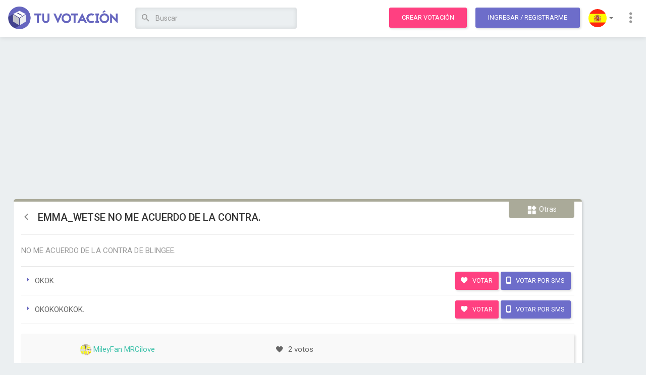

--- FILE ---
content_type: text/html; charset=utf-8
request_url: https://www.tuvotacion.com/emmawetse-no-me-acuerdo-de-la-contra
body_size: 15508
content:
<!DOCTYPE html> 
<html lang="es">
	<head>
		<meta charset="ISO-8859-1">
	    <meta http-equiv="X-UA-Compatible" content="IE=edge">
	    <meta http-equiv="Expires" content="0">
		<meta http-equiv="Last-Modified" content="0">
		<meta http-equiv="Cache-Control" content="no-cache, mustrevalidate">
		<meta http-equiv="Pragma" content="no-cache">
	    
	    <meta name="viewport" content="width=device-width, initial-scale=1">
    
    				<link rel="canonical" href="https://www.tuvotacion.com/emmawetse-no-me-acuerdo-de-la-contra" />
				<link rel="alternate" href="android-app://ar.com.moula.tuvotacion/http/www.tuvotacion.com/emmawetse-no-me-acuerdo-de-la-contra" />
		
		<title>EMMA_WETSE NO ME ACUERDO DE LA CONTRA. - Votación</title>
		<meta name="description" content="Votación: EMMA_WETSE NO ME ACUERDO DE LA CONTRA. ... NO ME ACUERDO DE LA CONTRA DE BLINGEE." />
		<meta name="keywords" content="votación,online,eleccion,encuesta,concurso,hacer,crear,votos,votar,elegir,opción,emma_wetse,acuerdo,contra,okok,okokokokok" />

		<!-- open graph info -->
	    <meta property="og:title" content="EMMA_WETSE NO ME ACUERDO DE LA CONTRA. - Votación"/> 
	    <meta property="og:description" content="Votación: EMMA_WETSE NO ME ACUERDO DE LA CONTRA. ... NO ME ACUERDO DE LA CONTRA DE BLINGEE."/> 
	    <meta property="og:image" content="https://coo2.tuvotacion.com/img/app-icons/icon-180x180.png"/>
	    
	    
		<!-- icons and theme colors -->
		<link rel="apple-touch-icon" sizes="180x180" href="https://static.tuvotacion.com/apple-touch-icon.png">
		<link rel="icon" type="image/png" href="https://static2.tuvotacion.com/favicon-32x32.png" sizes="32x32">
		<link rel="icon" type="image/png" href="https://static2.tuvotacion.com/android-chrome-192x192.png" sizes="192x192">
		<link rel="icon" type="image/png" href="https://static2.tuvotacion.com/favicon-16x16.png" sizes="16x16">
		<link rel="manifest" href="https://static2.tuvotacion.com/manifest.json">
		<link rel="mask-icon" href="https://static2.tuvotacion.com/safari-pinned-tab.svg" color="#4d4d92">
		<meta name="theme-color" content="#4d4d92">
		
		<!-- Bootstrap Core CSS -->
	    <link href="https://static.tuvotacion.com/css/bootstrap.min.css" rel="stylesheet">
		<link href="https://static2.tuvotacion.com/css/main-style.css" rel="stylesheet">
		<link href="https://static3.tuvotacion.com/css/media.css" rel="stylesheet">
		<link rel="stylesheet" href="https://static.tuvotacion.com/css/rippler.min.css">

		<!-- Custom Fonts -->
	    <link href="https://fonts.googleapis.com/css?family=Roboto:100,300,400,500,700,900" rel="stylesheet">
	    <link rel="stylesheet" href="https://cdnjs.cloudflare.com/ajax/libs/material-design-iconic-font/2.2.0/css/material-design-iconic-font.min.css">
	
	    <!-- HTML5 Shim and Respond.js IE8 support of HTML5 elements and media queries -->
	    <!-- WARNING: Respond.js doesn't work if you view the page via file:// -->
	    <!--[if lt IE 9]>
	        <script src="https://oss.maxcdn.com/libs/html5shiv/3.7.0/html5shiv.js"></script>
	        <script src="https://oss.maxcdn.com/libs/respond.js/1.4.2/respond.min.js"></script>
	    <![endif]-->
		
		<script async src="//pagead2.googlesyndication.com/pagead/js/adsbygoogle.js"></script>
		<script type="text/javascript" src="https://static.tuvotacion.com/javascript/funciones.js" ></script>	
		
		<meta name="msvalidate.01" content="DAE684A3716042D09D746CFA5BC4EBBB" />
		<meta name="google-site-verification" content="v5yVpjSVZIRCtPhIdb_nPn2VdNd91prTUAGKWHvKeNk" />
		
		<script>
		  (function(i,s,o,g,r,a,m){i['GoogleAnalyticsObject']=r;i[r]=i[r]||function(){
		  (i[r].q=i[r].q||[]).push(arguments)},i[r].l=1*new Date();a=s.createElement(o),
		  m=s.getElementsByTagName(o)[0];a.async=1;a.src=g;m.parentNode.insertBefore(a,m)
		  })(window,document,'script','https://www.google-analytics.com/analytics.js','ga');

		  ga('create', 'UA-11220213-10', {'siteSpeedSampleRate': 15});

		  // TRACK USER TYPE	
		  var dimensionValue = 'Visitor';
		  ga('set', 'dimension1', dimensionValue);

		  google_analytics_domain_name = 'www.tuvotacion.com';
		</script>
	</head>
	
	<body id="page-top" data-spy="scroll" data-target=".navbar-fixed-top" class="polls-detail ">
						
		<script type="text/javascript">
			window.google_analytics_uacct = "UA-11220213-10";
		</script>
		
		<script>var language = 'es';</script>
		
		
		<div id="fb-root"></div>
		<script>
			window.fbAsyncInit = function() {
				FB.init({
				  appId      : '1088281387943765',
				  xfbml      : true,
				  version    : 'v2.8'
				});
				FB.AppEvents.logPageView();
			  };
			
			(function(d, s, id) {
			  var js, fjs = d.getElementsByTagName(s)[0];
			  if (d.getElementById(id)) return;
			  js = d.createElement(s); js.id = id;
			  js.src = "//connect.facebook.net/es_LA/sdk.js#xfbml=1&version=v2.10&appId=1088281387943765";
			  fjs.parentNode.insertBefore(js, fjs);
			}(document, 'script', 'facebook-jssdk'));
		</script>
			
		
		<div id="sms_float" class="panel">
			<a title="Cerrar" class="close-button" href="#" onclick="cerrar_popup_sms();return false;">
				<i class="zmdi zmdi-close-circle"></i>
			</a>
			<div id="sms_loading">
				<h3>
					Cargando datos para votar por SMS				</h3>
			</div>
			<div id="sms_info">
				
			</div>
		</div>
		<div id="sms_overlay"></div>
		<a id="top"></a>

		<!-- Navigation -->
<nav class="navbar navbar-custom navbar-default navbar-fixed-top">
	<div class="container-fluid">
		<div class="navbar-header">
			<button type="button" class="navbar-toggle collapsed" data-toggle="collapse" data-target="#navbar" aria-expanded="false" aria-controls="navbar">
				<span class="sr-only">Toggle navigation</span>
				<span class="icon-bar"></span>
				<span class="icon-bar"></span>
				<span class="icon-bar"></span>
			</button>
			<a class="navbar-brand" title="Tu Votación" href="https://www.tuvotacion.com">
                <img src="https://coo.tuvotacion.com/img/logo.png" alt="Tu Votación" class="logo">
            </a>
		</div>
		
		<div id="navbar" class="navbar-collapse collapse" aria-expanded="false" style="height: 1px;">
			<ul class="nav navbar-nav">
				<li>
					<script type="text/javascript">
						function submit_busqueda(form_number){
							formulario = document.getElementById('form_busqueda'+form_number);
							campo = document.getElementById('campo_busqueda'+form_number);
															formulario.action="/votaciones_sobre_"+campo.value.replace(/ /g,"_").replace(/_+/g,"_");
														formulario.submit();
							return false;
						}
					</script>

					<!-- SEARCH IN WIDE SCREENS -->
					<form action="/buscar.php" class="search-form" id="form_busqueda1"  onsubmit="ga('send', 'event', 'Header search');return submit_busqueda(1);" method="POST" autocomplete="off">
						<input type="hidden" name="origen" value="form" />						
						<input id="campo_busqueda1" name="q" value="" class="form-control" placeholder="Buscar" type="text" onblur="setTimeout('borrar_sugerencias()',500)" onkeyup="escribio_en_busqueda(1, false)">
						<div class="sugerencias_busqueda" id="sugerencias_busqueda1">
							
						</div>							
						<button title="Buscar" class="btn btn-link search-btn rippler rippler-default" onclick="ga('send', 'event', 'Header search');return submit_busqueda(1);">
							<i class="zmdi zmdi-search"></i>
						</button>
					</form>
				</li>
			</ul>
			<ul class="nav navbar-nav navbar-right">
				<li><a class="btn btn-main rippler rippler-default" href="/crear_votacion.php" title="Crea una votación" onclick="ga('send', 'event', 'Click to Create Poll', 'From header');">Crear votación</a></li>
				
									<!-- LOGIN OR SIGNUP TOGGLE -->
					<li><a href="javascript:void(0);" class="btn btn-main btn-purple m-l-10 rippler rippler-default" data-toggle="modal" data-target="#myModal">Ingresar<span class="hidden-xs hidden-sm"> / Registrarme</span></a></li>
								
				
				<!-- LANGUAGES -->
				<li class="dropdown flags-dropdown">
					<a href="javascript:void(0);" class="dropdown-toggle rippler rippler-default" data-toggle="dropdown" role="button" aria-haspopup="true" aria-expanded="false"><img src="https://coo3.tuvotacion.com/img/flag-spain.png" alt="Language"> <span class="caret"></span></a>
					<ul class="dropdown-menu">
						<li><a href="/emmawetse-no-me-acuerdo-de-la-contra" title="Español" class="rippler rippler-default"><img class="flag" src="https://coo3.tuvotacion.com/img/flag-spain.png" alt="Español" > Español</a></li>
						<li><a href="/en/emmawetse-no-me-acuerdo-de-la-contra" title="English" class="rippler rippler-default"><img class="flag" src="https://coo3.tuvotacion.com/img/flag-us.png" alt="English" > English</a></li>
					</ul>
				</li>
				<!-- MORE LINKS DROPDOWN -->
				<li class="dropdown">
					<a href="javascript:void(0);" class="dropdown-toggle rippler rippler-default" data-toggle="dropdown" role="button" aria-haspopup="true" aria-expanded="false"><i class="zmdi zmdi-more-vert"></i></a>
					<ul class="dropdown-menu">
						<li><a href="/contacto.php" class="rippler rippler-default"><i class="zmdi zmdi-email"></i> Contáctanos</a></li>
						<li><a href="/ayuda.php" class="rippler rippler-default"><i class="zmdi zmdi-help"></i> Ayuda</a></li>
						<!-- <li role="separator" class="divider"></li> -->
					</ul>
				</li>
			</ul>
		</div>
	</div>
</nav>

<!-- Header responsive -->
<header class="responsive">
	<div class="container-fluid">
		<div class="row">
			<div class="col-xs-6">
				<button class="sidebar-toggle">
					<i class="zmdi zmdi-menu"></i>
				</button>
				<a title="Tu Votación" href="https://www.tuvotacion.com">
	                <img src="https://coo.tuvotacion.com/img/logo.png" alt="Tu Votación" class="logo">
	            </a>
			</div>
			<div class="col-xs-6 text-right">
									<a href="javascript:void(0);" class="btn btn-main btn-purple rippler rippler-default" data-toggle="modal" data-target="#myModal">Ingresar</a>
							</div>
			
			
			<div class="col-xs-12 text-right">
				<!-- SEARCH IN SMALL SCREENS -->
				<form action="/buscar.php" class="search-form" id="form_busqueda2"  onsubmit="ga('send', 'event', 'Header search');return submit_busqueda(2);" method="POST" autocomplete="off">
					<input type="hidden" name="origen" value="form" />
					<a class="btn btn-main rippler rippler-default" href="/crear_votacion.php" title="Crea una votación" onclick="ga('send', 'event', 'Click to Create Poll', 'From header');">Crear votación</a>
					<span class="adaptable-search-holder">
						<button title="Buscar" class="btn btn-link search-btn rippler rippler-default" onclick="ga('send', 'event', 'Header search');return submit_busqueda(2);">
							<i class="zmdi zmdi-search"></i>
						</button>
						<input id="campo_busqueda2" name="q" value="" class="form-control" placeholder="Buscar" type="text" onblur="setTimeout('borrar_sugerencias()',500)" onkeyup="escribio_en_busqueda(2, false)">
						<div class="sugerencias_busqueda" id="sugerencias_busqueda2">
							
						</div>
					</span>
				</form>
			</div>
		</div>
	</div>
</header>		
		<!-- Overlay for fixed sidebar -->
<div class="sidebar-overlay"></div>

<!-- sidebar -->
<aside id="sidebar" class="sidebar sidebar-default sidebar-fixed-left" role="navigation">
		
	<!-- Sidebar navigation -->
	<ul class="nav sidebar-nav">
		<li>
			<a href="/crear_votacion.php" title="Crear votación">
				<i class="zmdi zmdi-equalizer zmdi-hc-fw"></i> Crear votación			</a>
		</li>
		<li class="dropdown">
			<a class="ripple-effect dropdown-toggle" href="#" data-toggle="dropdown">
				<i class="zmdi zmdi-globe zmdi-hc-fw"></i> Explorar votaciones				<b class="caret"></b>
			</a>
			<ul class="dropdown-menu">
				<li>
					<a href="/votaciones_del_momento" tabindex="-1">
						<i class="zmdi zmdi-fire zmdi-hc-fw"></i> Populares					</a>
				</li>
				<li>
					<a href="/nuevas_votaciones" tabindex="-1">
						<i class="zmdi zmdi-flash zmdi-hc-fw"></i> Nuevas					</a>
				</li>
				<li>
					<a href="/votaciones_mas_votadas" tabindex="-1">
						<i class="zmdi zmdi-favorite zmdi-hc-fw"></i> Más votadas					</a>
				</li>
			</ul>
		</li>
		<li class="divider"></li>
		<li>
			<a href="/contacto.php">
				<i class="zmdi zmdi-email zmdi-hc-fw"></i> Contáctanos			</a>
		</li>
		<li>
			<a href="/ayuda.php">
				<i class="zmdi zmdi-help zmdi-hc-fw"></i> Ayuda			</a>
		</li>
		<li class="dropdown flags-dropdown">
			<a class="ripple-effect dropdown-toggle" href="#" data-toggle="dropdown">
				<i class="zmdi zmdi-font zmdi-hc-fw"></i> Seleccionar lenguaje				<b class="caret"></b>
			</a>
			<ul class="dropdown-menu">
				<li>
					<a href="/emmawetse-no-me-acuerdo-de-la-contra" tabindex="-1">
						<img src="https://coo3.tuvotacion.com/img/flag-spain.png" > Español
					</a>
				</li>
				<li>
					<a href="/en/emmawetse-no-me-acuerdo-de-la-contra" tabindex="-1">
						<img src="https://coo3.tuvotacion.com/img/flag-us.png" > English
					</a>
				</li>
			</ul>
		</li>
			</ul>
	<!-- Sidebar divider -->
	<!-- <div class="sidebar-divider"></div> -->
	
	<!-- Sidebar text -->
	<!--  <div class="sidebar-text">Text</div> -->
</aside>		
		<div class="tuvotacion-body">

			<!-- Content -->
			<div class="tuvotacion-main">
				<div id="margin_below_header"></div>
				
								
				<div class="container-fluid">
					<div class="row">
						<div class="col-md-12">
														
							<div class="text-center">
                            							    <!-- Tu Votaci�n Banner Adaptable -->
<ins class="adsbygoogle"
	 style="display:block;"
	 data-ad-client="ca-pub-6167491024461787"
	 data-ad-slot="2220629471"
	 data-ad-format="auto"
	 data-analytics-uacct="UA-11220213-10"></ins>
<script>
	adsense_ads_count+=1;
</script>                            							</div>
							<br/>	
			<!-- PAYPAL FORM FOR PROMOTED POLLS -->
						<!--	<form id="paypal_form" style="display:none;" action="https://www.paypal.com/cgi-bin/webscr" method="post">
						<input type="hidden" name="cmd" value="_s-xclick">
						<input type="hidden" name="hosted_button_id" value="XNUBCEUHFDFGC">
						<input type="hidden" name="custom" value="111341">
						<input type="hidden" name="notify_url" value="http://www.tuvotacion.com/paypal_ipn.php">
						<input type="image" src="" border="0" name="submit" alt="PayPal - The safer, easier way to pay online!">
			</form>-->
				
	
			<!-- polls listing -->
			<section class="main poll-card others">
				
				<!-- polls heading & content -->
				<div class="cont">
					<span class="absol"><img src="img/categories/cat-others.png"> Otras</span>
					<span class="bookmark_avoider"></span>
					<h2>
						<a class="back-link" href="/votaciones_mas_votadas">
							<i class="zmdi zmdi-chevron-left"></i>
						</a>
							
						EMMA_WETSE NO ME ACUERDO DE LA CONTRA.					</h2>
					<hr>
					<p>NO ME ACUERDO DE LA CONTRA DE BLINGEE.</p>
				</div>
				
				<!-- polls cards -->
				<ul class="txt-card ">
							<!-- polls card01 -->
						<li>
							<div class="card-txt">
								<i class="zmdi zmdi-caret-right"></i> OKOK.							</div>
														<div class="card-btn">
	<form action="/voto.php" method="post" style="display:inline;">
        <input type="hidden" name="csrf_token" value="4ccf9f68b659350e547c111f4f125f04056112d6f1e8ca17faa3b75b2d21862d">
		<input type="hidden" name="id_votacion" value="111341">
		<input type="hidden" name="ingles" value="">
		<input type="hidden" name="opcion" value="443667">
				
		<button title="Votar" onclick="ga('send','event','Vote', 'Click','Image Option');this.form.submit();" class="btn btn-main rippler rippler-default ">
			<i class="zmdi zmdi-favorite"></i> Votar		</button>
		<!--
		<a href="javascript:void(0);" title="Votar" onclick="ga('send','event','Vote', 'Click','Image Option');this.form.submit();" class="btn btn-main rippler rippler-default ">
			<i class="zmdi zmdi-favorite"></i> Votar		</a>-->
		
					<a href="javascript:void(0);" onclick="ga('send','event','Vote', 'SMS click','Image Option');cargar_popup_sms('443667');return false;" title="Votar por SMS" class="btn btn-main btn-purple rippler rippler-default">
				<i class="zmdi zmdi-smartphone-android"></i> Votar por SMS			</a>
			</form>							
</div>						</li>
							<!-- polls card01 -->
						<li>
							<div class="card-txt">
								<i class="zmdi zmdi-caret-right"></i> OKOKOKOKOK.							</div>
														<div class="card-btn">
	<form action="/voto.php" method="post" style="display:inline;">
        <input type="hidden" name="csrf_token" value="4ccf9f68b659350e547c111f4f125f04056112d6f1e8ca17faa3b75b2d21862d">
		<input type="hidden" name="id_votacion" value="111341">
		<input type="hidden" name="ingles" value="">
		<input type="hidden" name="opcion" value="443668">
				
		<button title="Votar" onclick="ga('send','event','Vote', 'Click','Image Option');this.form.submit();" class="btn btn-main rippler rippler-default ">
			<i class="zmdi zmdi-favorite"></i> Votar		</button>
		<!--
		<a href="javascript:void(0);" title="Votar" onclick="ga('send','event','Vote', 'Click','Image Option');this.form.submit();" class="btn btn-main rippler rippler-default ">
			<i class="zmdi zmdi-favorite"></i> Votar		</a>-->
		
					<a href="javascript:void(0);" onclick="ga('send','event','Vote', 'SMS click','Image Option');cargar_popup_sms('443668');return false;" title="Votar por SMS" class="btn btn-main btn-purple rippler rippler-default">
				<i class="zmdi zmdi-smartphone-android"></i> Votar por SMS			</a>
			</form>							
</div>						</li>
	</ul>				
				<!-- polls author -->
				<div class="author-noti">
					<div class="wd50" style="width:100%;">
						<ul>
															<li>
									<a href="/usuario.php?id=155857" rel="nofollow">
										<img  style='border-radius:10px'  class='usuario' width="20" height="20" alt='MileyFan MRCilove' title='MileyFan MRCilove' src='https://coo5.tuvotacion.com/imagenes_usuarios/155857.jpg' /> MileyFan MRCilove									</a>
								</li>
																					<li><i class="zmdi zmdi-favorite"></i> 2 votos</li>
							<li class="poll-info-and-report">
								<p class="text-right">
																		<i class="zmdi zmdi-info"></i>Esta votación permite votar diariamente									&nbsp; &nbsp;  
									 
									<a href="" onclick="denunciar(this, false, 'votacion', 111341);return false;">
										<i class="zmdi zmdi-alert-circle"></i>Denunciar votación									</a>
								</p>	
							</li>
						</ul>
					</div>

				</div>
				
				<!-- polls action -->
				<form action="/voto.php" method="post" style="width:100%;padding:0;display:inline;">
                    <input type="hidden" name="csrf_token" value="4ccf9f68b659350e547c111f4f125f04056112d6f1e8ca17faa3b75b2d21862d">
					<input type="hidden" name="id_votacion" value="111341">
					<input type="hidden" id="mostrar_resultados" name="mostrar_resultados" value="0">
					<input type="hidden" name="ingles" value="">

					<ul class="do-act">
													<li>
								<button class="btn btn-main btn-contests rippler rippler-default" type="submit" title="Ver resultados" style="font-size:14px;font-weight:bold;" onclick="ga('send', 'event', 'Poll', 'See Results');document.getElementById('mostrar_resultados').value=1;">
									<i class="zmdi zmdi-equalizer"></i> Ver resultados								</button>
							</li>
													<li>
								<a class="btn btn-main btn-blue rippler rippler-default" href="/destacar_votacion.php?id=111341" title="Destacar esta votación durante un mes" onclick="ga('send', 'event', 'Poll', 'Click in Promote Poll');">
									<i class="zmdi zmdi-star"></i> 
									Destacar Votación								</a>
							</li>
												
						
																			
													
						<!-- POLL FOOTER WITH FB AND G+ WIDGETS -->
						<li class="social-buttons fR">
								<div class="gplus"><g:plusone size="standard"></g:plusone></div>
								<div class="fb-like" data-href="http://www.tuvotacion.com/emmawetse-no-me-acuerdo-de-la-contra" data-layout="button_count" data-action="like" data-size="large" data-show-faces="false" data-share="false"></div>
						</li>
					</ul>
				</form>				
			</section>
			
			<!-- PUBLICIDAD HORIZONTAL -->
			<br/><br/><br/>
			<div class="text-center">
			<!-- Tu Votaci�n Banner Adaptable -->
<ins class="adsbygoogle"
	 style="display:block;"
	 data-ad-client="ca-pub-6167491024461787"
	 data-ad-slot="2220629471"
	 data-ad-format="auto"
	 data-analytics-uacct="UA-11220213-10"></ins>
<script>
	adsense_ads_count+=1;
</script>			</div>
			<!-- FIN PUBLICIDAD HORIZONTAL -->

			<!-- share poll section -->
			<!-- share poll section heading -->
<div class="row m-t-40">
	<div class="col-md-12">
		<h3 class="pollh3">¿Quieres compartir esta votación?</h3>
	</div>
</div>

<section class="poll-share">
	<div id="exTab1">
		<ul  class="nav nav-pills">
			<li class="active">
				<a  href="#1a" data-toggle="tab">Social</a>
			</li>
							<li>
					<a href="#2a" data-toggle="tab">Insertar</a>
				</li>
						<!--
			<li>
				<a href="#3a" data-toggle="tab">E-Mail</a>
			</li>
			-->
		</ul>

		<div class="tab-content clearfix">
			<div class="titles">
				<h4>Social</h4>
								<h4>Insertar</h4>
								<!--<h4>E-Mail</h4>-->
			</div>
			<div class="tab-pane active" id="1a" >
				<p>Copia y pega este enlace para compartir</p>
				
								
				<input data-toggle="tooltip" data-trigger="manual" data-placement="top" title="Copiado al portapapeles" class="text-copy-paste" type="text" name="social shring" value="https://www.tuvotacion.com/emmawetse-no-me-acuerdo-de-la-contra" readonly>
				<p class="social-links">
					O comparte en las redes sociales:<br/>
					<a id="facebook_share" href="#" data-url="https://www.facebook.com/sharer/sharer.php?u=https://www.tuvotacion.com/emmawetse-no-me-acuerdo-de-la-contra" data-share="y">
						<i class="zmdi zmdi-facebook-box"></i>
					</a>
					
					<a id="twitter_share" href="#" data-url="https://twitter.com/share?url=https://www.tuvotacion.com/emmawetse-no-me-acuerdo-de-la-contra&amp;text=EMMA_WETSE NO ME ACUERDO DE LA CONTRA." data-share="y" data-user-twitter="@tuvotacionok">
						<i class="zmdi zmdi-twitter-box"></i>
					</a>
					
					<a id="id_whatsapp_share" href="whatsapp://send?text=Vot� en EMMA_WETSE NO ME ACUERDO DE LA CONTRA. https://www.tuvotacion.com/emmawetse-no-me-acuerdo-de-la-contra">
						<i class="zmdi zmdi-whatsapp"></i>
					</a>
				</p>
			</div>
			
						<div class="tab-pane" id="2a">
				<p>Copia y pega este código en tu sitio web</p>
				<textarea data-toggle="tooltip" data-trigger="manual" data-placement="top" title="Copiado al portapapeles" class="text-copy-paste embed" readonly><object width="350" height="600" id="widget"><param name="movie" value="https://www.tuvotacion.com/widget.swf"/><param name="FlashVars" value="w=350&h=600&v=111341"/><embed src="https://www.tuvotacion.com/widget.swf" width="350" height="600" flashvars="w=350&h=600&v=111341"/></object></textarea>
			</div>
						
			<!--
			<div class="tab-pane" id="3a">
				<p>Envía esta votación por e-mail</p>
				<input type="text" name="social shring" placeholder="To: email@email.com">
				<textarea name="social email" placeholder="Optional message"></textarea>
				<a href="javascript:void(0);" class="btn btn-main btn-green rippler rippler-default"><i class="zmdi zmdi-mail-send"></i> Send Mail</a>
			</div>
			-->
		</div>
	</div>
</section>			
			

<!-- POST CUERPO VOTACION: 0.001147985458374 -->



<div class="row m-t-40">
	<div class="col-md-8 col-xs-12">
		<h3 class="pollh3">Votaciones Relacionadas </h3>
	</div>
	<div class="col-md-4 col-xs-12 text-right">
		<a href="/crear_votacion.php" class="btn btn-main btn-small rippler rippler-default">
			<i class="zmdi zmdi-equalizer"></i> Crea tu votación		</a>
	</div>
</div>

<section class="poll-related">
	<div class="horiz-cards" id="scroll2">
		<div class="no-line-breaks">
			<div class="grid-item" data-score="0">
	<a href="/seorita-internet-1" title="SEÑORITA INTERNET">
		<section class="poll-card others ">

				<div class="cont">
					<span class="absol" title="Otras"><img src="https://coo3.tuvotacion.com/img/categories/cat-others.png"></span>
					<span class="bookmark_avoider"></span>
					<h2 style="">SEÑORITA INTERNET</h2>
				</div>
				<div class='blk-img rowOf3'>			
							<div title="SEÑORITA KARLA YANETH REVELO - REPRESENTANTE DEL BARRIO CONCEPCIÓN" style="background-image: url(https://coo3.tuvotacion.com/imagenes_unicas/seorita-internet-1-657757.jpg)">
															</div>
							
							<div title="SEÑORITA ELSI MARISOL SALINAS - REPRESENTANTE DEL INSTITUTO NACIONAL PROF. FRANCISCO GUERRERO" style="background-image: url(https://coo.tuvotacion.com/imagenes_unicas/seorita-internet-1-657755.jpg)">
															</div>
							
							<div title="SEÑORITA MADELYN VERALISS FUNES - REPRESENTANTE DEL BARRIO EL CALVARIO" style="background-image: url(https://coo3.tuvotacion.com/imagenes_unicas/seorita-internet-1-657762.jpg)">
															</div>
				</div>			
			<div class="cont">
				
													<p class="inf"><i class="zmdi zmdi-trending-up"></i> SEÑORITA KARLA YANETH REVELO - REPRESENTANTE DEL BARRIO CONCEPCIÓN está ganando</p>
								<hr>
				<ul>
					<li><i class="zmdi zmdi-favorite"></i> 29,680 votos</li>
					<li><i class="zmdi zmdi-comment-alt-text"></i> 185 comentarios</li>
				</ul>
				<span href="javascript:void(0);" class="btn-main btn-block rippler rippler-default">Votar</span>
			</div>
		</section>
	</a>
</div><div class="grid-item" data-score="1">
	<a href="/quien-es-el-mas-hermoso-leon--tomasnapobrodwei-braco-o" title="¿quien es el mas hermoso leon , tomas.napo,brodwei ,braco o maxi ?  ¿quien es la mas hermosa naty , ludmila,cami,franchesca o violetta ?">
		<section class="poll-card artists ">

				<div class="cont">
					<span class="absol" title="Artistas"><img src="https://coo3.tuvotacion.com/img/categories/cat-artists.png"></span>
					<span class="bookmark_avoider"></span>
					<h2 style="font-size:17px;">¿quien es el mas hermoso leon , tomas.napo,brodwei ,braco o maxi ?  ¿quien es la mas hermosa naty , ludmila,cami,franchesca o violetta ?</h2>
				</div>
							
			<div class="cont">
				
									<p>emmm..... violetta es una chica talentosa de los bueno y no de los ,malos igual que cami y fran pero ellas tres se llevan la contra con naty y ludmi...</p>
													<p class="inf"><i class="zmdi zmdi-trending-up"></i> 9.235.897.435 está ganando</p>
								<hr>
				<ul>
					<li><i class="zmdi zmdi-favorite"></i> 14,537 votos</li>
					<li><i class="zmdi zmdi-comment-alt-text"></i> 598 comentarios</li>
				</ul>
				<span href="javascript:void(0);" class="btn-main btn-block rippler rippler-default">Votar</span>
			</div>
		</section>
	</a>
</div><div class="grid-item" data-score="2">
	<a href="/quien-es-mas-linda--martina-stossel--mercedes-lambre--l" title="QUIEN ES MAS LINDA ??? MARTINA STOSSEL , MERCEDES LAMBRE , LODOVICA COMELLO O CANDELARIA MOLFESE">
		<section class="poll-card artists ">

				<div class="cont">
					<span class="absol" title="Artistas"><img src="https://coo3.tuvotacion.com/img/categories/cat-artists.png"></span>
					<span class="bookmark_avoider"></span>
					<h2 style="font-size:17px;">QUIEN ES MAS LINDA ??? MARTINA STOSSEL , MERCEDES LAMBRE , LODOVICA COMELLO O CANDELARIA MOLFESE</h2>
				</div>
				<div class='blk-img rowOf3'>			
							<div title="MARTINA STOSSEL ( VIOLETTA ) LA BUENA E INTELIGENTE" style="background-image: url(https://coo3.tuvotacion.com/imagenes_unicas/de-estas-actricesquien-es-mas-linda-467377.jpg)">
															</div>
							
							<div title="LODOVICA COMELLO ( FRANCHEZCA ) LA ESPAÑOLA" style="background-image: url(https://coo5.tuvotacion.com/imagenes_unicas/martina-stoessel-violetta-vs-lodovica-comello-franchesca-362928.jpg)">
															</div>
							
							<div title="MERCEDES LAMBRE ( LUDMILA ) LA LINDA Y COOL" style="background-image: url(https://coo4.tuvotacion.com/imagenes_unicas/quien-es-mas-cool-y-linda-262669.jpg)">
															</div>
				</div>			
			<div class="cont">
				
													<p class="inf"><i class="zmdi zmdi-trending-up"></i> MARTINA STOSSEL ( VIOLETTA ) LA BUENA E INTELIGENTE está ganando</p>
								<hr>
				<ul>
					<li><i class="zmdi zmdi-favorite"></i> 5,667 votos</li>
					<li><i class="zmdi zmdi-comment-alt-text"></i> 196 comentarios</li>
				</ul>
				<span href="javascript:void(0);" class="btn-main btn-block rippler rippler-default">Votar</span>
			</div>
		</section>
	</a>
</div><div class="grid-item ad-in-feed" data-score="1.9">
	<section class="poll-card ext">
		<div class="cont">
			<!-- Tu Votacion In Feed Home -->
<!--<ins class="adsbygoogle"
     style="display:block"
     data-ad-format="fluid"
     data-ad-layout="image-top"
     data-ad-layout-key="-k0"
     data-ad-client="ca-pub-6167491024461787"
     data-ad-slot="7367445988"></ins>-->
     
<ins class="adsbygoogle"
     style="display:block"
     data-ad-format="fluid"
     data-ad-layout="image-middle"
     data-ad-layout-key="-jv"
     data-ad-client="ca-pub-6167491024461787"
     data-ad-slot="1580766832"
     data-analytics-uacct="UA-11220213-10"></ins>
          
<script>
	adsense_ads_count+=1;
</script>		</div>
	</section>
</div><div class="grid-item" data-score="3">
	<a href="/como-le-ira-al-cacique-contra-universit" title="¡Cómo le irá al Cacique contra Universitario Sucre?">
		<section class="poll-card others ">

				<div class="cont">
					<span class="absol" title="Otras"><img src="https://coo3.tuvotacion.com/img/categories/cat-others.png"></span>
					<span class="bookmark_avoider"></span>
					<h2 style="font-size:17px;">¡Cómo le irá al Cacique contra Universitario Sucre?</h2>
				</div>
							
			<div class="cont">
				
									<p></p>
													<p class="inf"><i class="zmdi zmdi-trending-up"></i> Bien. Aquí saca las garras está ganando</p>
								<hr>
				<ul>
					<li><i class="zmdi zmdi-favorite"></i> 4,813 votos</li>
					<li><i class="zmdi zmdi-comment-alt-text"></i> 0 comentarios</li>
				</ul>
				<span href="javascript:void(0);" class="btn-main btn-block rippler rippler-default">Votar</span>
			</div>
		</section>
	</a>
</div><div class="grid-item" data-score="4">
	<a href="/porque-odiamos-tanto-a-zendaya-coleman-y-amamos-tanto-a-bell" title="PORQUE ODIAMOS TANTO A ZENDAYA COLEMAN Y AMAMOS TANTO A BELLA THORNE">
		<section class="poll-card artists ">

				<div class="cont">
					<span class="absol" title="Artistas"><img src="https://coo3.tuvotacion.com/img/categories/cat-artists.png"></span>
					<span class="bookmark_avoider"></span>
					<h2 style="font-size:17px;">PORQUE ODIAMOS TANTO A ZENDAYA COLEMAN Y AMAMOS TANTO A BELLA THORNE</h2>
				</div>
				<div class='blk-img rowOf3'>			
							<div title="POR TODO LA AMAMOS" style="background-image: url(https://coo3.tuvotacion.com/imagenes_unicas/por-que-amamos-a-bella-thorne-276161.jpg)">
															</div>
							
							<div title="BELLA ES MUCHO MAS LINDA QUE ZENDAYA" style="background-image: url(https://coo.tuvotacion.com/imagenes_unicas/te-vas-a-disfrazar-en-halloween-675742.jpg)">
															</div>
							
							<div title="ZENDAYA......" style="background-image: url(https://coo4.tuvotacion.com/imagenes_unicas/porque-amamos-a-bella-thorne--d-y-odiamos-a-zendaya-coleman-2-245921.jpg)">
															</div>
				</div>			
			<div class="cont">
				
													<p class="inf"><i class="zmdi zmdi-trending-up"></i> POR TODO LA AMAMOS está ganando</p>
								<hr>
				<ul>
					<li><i class="zmdi zmdi-favorite"></i> 4,185 votos</li>
					<li><i class="zmdi zmdi-comment-alt-text"></i> 538 comentarios</li>
				</ul>
				<span href="javascript:void(0);" class="btn-main btn-block rippler rippler-default">Votar</span>
			</div>
		</section>
	</a>
</div><div class="grid-item" data-score="5">
	<a href="/quien-debe-abandonar-la-casa-de-gh2015-1" title="¿Quien debe abandonar la casa de GH2015?">
		<section class="poll-card contests ">

				<div class="cont">
					<span class="absol" title="Concursos"><img src="https://coo3.tuvotacion.com/img/categories/cat-contests.png"></span>
					<span class="bookmark_avoider"></span>
					<h2 style="">¿Quien debe abandonar la casa de GH2015?</h2>
				</div>
				<div class='blk-img rowOf3'>			
							<div title="Eloy" style="background-image: url(https://coo2.tuvotacion.com/imagenes_unicas/quien-debe-abandonar-la-casa-de-gh2015-1-1253941.jpg)">
															</div>
							
							<div title="Solano" style="background-image: url(https://coo5.tuvotacion.com/imagenes_unicas/el-favorito-de-gh-2015-1245736.jpg)">
															</div>
							
							<div title="Matías" style="background-image: url(https://coo.tuvotacion.com/imagenes_unicas/quien-crees-que-debe-ingresar-a-la-casa-de-gh2015-1257890.jpg)">
															</div>
				</div>			
			<div class="cont">
				
													<p class="inf"><i class="zmdi zmdi-trending-up"></i> Eloy está ganando</p>
								<hr>
				<ul>
					<li><i class="zmdi zmdi-favorite"></i> 2,402 votos</li>
					<li><i class="zmdi zmdi-comment-alt-text"></i> 0 comentarios</li>
				</ul>
				<span href="javascript:void(0);" class="btn-main btn-block rippler rippler-default">Votar</span>
			</div>
		</section>
	</a>
</div><div class="grid-item" data-score="6">
	<a href="/concurso-interno-logo-crh-sjm" title="Concurso Interno Logo CRH SJM">
		<section class="poll-card contests ">

				<div class="cont">
					<span class="absol" title="Concursos"><img src="https://coo3.tuvotacion.com/img/categories/cat-contests.png"></span>
					<span class="bookmark_avoider"></span>
					<h2 style="">Concurso Interno Logo CRH SJM</h2>
				</div>
				<div class='blk-img rowOf3'>			
							<div title="" style="background-image: url(https://coo2.tuvotacion.com/imagenes_unicas/concurso-interno-logo-crh-sjm-965781.jpg)">
															</div>
							
							<div title="" style="background-image: url(https://coo.tuvotacion.com/imagenes_unicas/concurso-interno-logo-crh-sjm-965785.jpg)">
															</div>
							
							<div title="" style="background-image: url(https://coo4.tuvotacion.com/imagenes_unicas/concurso-interno-logo-crh-sjm-965793.jpg)">
															</div>
				</div>			
			<div class="cont">
				
													<p class="inf"><i class="zmdi zmdi-trending-up"></i>  está ganando</p>
								<hr>
				<ul>
					<li><i class="zmdi zmdi-favorite"></i> 2,164 votos</li>
					<li><i class="zmdi zmdi-comment-alt-text"></i> 7 comentarios</li>
				</ul>
				<span href="javascript:void(0);" class="btn-main btn-block rippler rippler-default">Votar</span>
			</div>
		</section>
	</a>
</div><div class="grid-item" data-score="7">
	<a href="/elecciones-2015-palermo-huila" title="Elecciones 2015 (Palermo-Huila)">
		<section class="poll-card politics ">

				<div class="cont">
					<span class="absol" title="Política"><img src="https://coo3.tuvotacion.com/img/categories/cat-politics.png"></span>
					<span class="bookmark_avoider"></span>
					<h2 style="">Elecciones 2015 (Palermo-Huila)</h2>
				</div>
							
			<div class="cont">
				
									<p>De acuerdo a los candidatos actualmente con miras a las próximas elecciones de Alcaldia de Palermo (Huila), quien cree usted que tiene las capacid...</p>
													<p class="inf"><i class="zmdi zmdi-trending-up"></i> Rocio Medina está ganando</p>
								<hr>
				<ul>
					<li><i class="zmdi zmdi-favorite"></i> 2,131 votos</li>
					<li><i class="zmdi zmdi-comment-alt-text"></i> 34 comentarios</li>
				</ul>
				<span href="javascript:void(0);" class="btn-main btn-block rippler rippler-default">Votar</span>
			</div>
		</section>
	</a>
</div><div class="grid-item" data-score="8">
	<a href="/matt-hunter-vs-justin" title="Matt Hunter v/s Justin ">
		<section class="poll-card others ">

				<div class="cont">
					<span class="absol" title="Otras"><img src="https://coo3.tuvotacion.com/img/categories/cat-others.png"></span>
					<span class="bookmark_avoider"></span>
					<h2 style="">Matt Hunter v/s Justin </h2>
				</div>
				<div class='blk-img rowOf2'>			
							<div title="Matt Hunter" style="background-image: url(https://coo.tuvotacion.com/imagenes_unicas/matt-hunter-vs-justin-236850.jpg)">
															</div>
							
							<div title="Justin Bieber" style="background-image: url(https://coo5.tuvotacion.com/imagenes_unicas/matt-hunter-vs-justin-236849.jpg)">
															</div>
				</div>			
			<div class="cont">
				
													<p class="inf"><i class="zmdi zmdi-trending-up"></i> Matt Hunter está ganando</p>
								<hr>
				<ul>
					<li><i class="zmdi zmdi-favorite"></i> 1,864 votos</li>
					<li><i class="zmdi zmdi-comment-alt-text"></i> 61 comentarios</li>
				</ul>
				<span href="javascript:void(0);" class="btn-main btn-block rippler rippler-default">Votar</span>
			</div>
		</section>
	</a>
</div><div class="grid-item" data-score="9">
	<a href="/leon-y-violetta-vs-tomas-y-ludmila" title="León y Violetta V/S Tomás y Ludmila">
		<section class="poll-card artists ">

				<div class="cont">
					<span class="absol" title="Artistas"><img src="https://coo3.tuvotacion.com/img/categories/cat-artists.png"></span>
					<span class="bookmark_avoider"></span>
					<h2 style="">León y Violetta V/S Tomás y Ludmila</h2>
				</div>
				<div class='blk-img rowOf2'>			
							<div title="León y Violetta" style="background-image: url(https://coo2.tuvotacion.com/imagenes_unicas/vilu-y-tomas-vilu-y-leon-285486.jpg)">
															</div>
							
							<div title="Tomás y Ludmila" style="background-image: url(https://coo3.tuvotacion.com/imagenes_unicas/leon-y-violetta-vs-tomas-y-ludmila-199542.jpg)">
															</div>
				</div>			
			<div class="cont">
				
													<p class="inf"><i class="zmdi zmdi-trending-up"></i> León y Violetta está ganando</p>
								<hr>
				<ul>
					<li><i class="zmdi zmdi-favorite"></i> 1,693 votos</li>
					<li><i class="zmdi zmdi-comment-alt-text"></i> 185 comentarios</li>
				</ul>
				<span href="javascript:void(0);" class="btn-main btn-block rippler rippler-default">Votar</span>
			</div>
		</section>
	</a>
</div><div class="grid-item" data-score="10">
	<a href="/estas-de-acuerdo-con-la-opcondorlibre" title="¿Estás de acuerdo con la #OpCondorLibre?">
		<section class="poll-card others ">

				<div class="cont">
					<span class="absol" title="Otras"><img src="https://coo3.tuvotacion.com/img/categories/cat-others.png"></span>
					<span class="bookmark_avoider"></span>
					<h2 style="">¿Estás de acuerdo con la #OpCondorLibre?</h2>
				</div>
							
			<div class="cont">
				
									<p>#OpCondorLibre</p>
													<p class="inf"><i class="zmdi zmdi-trending-up"></i> Sí está ganando</p>
								<hr>
				<ul>
					<li><i class="zmdi zmdi-favorite"></i> 1,553 votos</li>
					<li><i class="zmdi zmdi-comment-alt-text"></i> 20 comentarios</li>
				</ul>
				<span href="javascript:void(0);" class="btn-main btn-block rippler rippler-default">Votar</span>
			</div>
		</section>
	</a>
</div><div class="grid-item" data-score="11">
	<a href="/si-las-elecciones-para-gobernacion-fueran-hoy-por-quien-vot" title="si las elecciones para gobernacion fueran hoy, por quien votaria">
		<section class="poll-card politics ">

				<div class="cont">
					<span class="absol" title="Política"><img src="https://coo3.tuvotacion.com/img/categories/cat-politics.png"></span>
					<span class="bookmark_avoider"></span>
					<h2 style="font-size:17px;">si las elecciones para gobernacion fueran hoy, por quien votaria</h2>
				</div>
							
			<div class="cont">
				
									<p>De acuerdo a los pre-candidatos actualmente inscritos con miras a las proximas elecciones de Gobernacion del Huila, quien cree usted que tiene las ...</p>
													<p class="inf"><i class="zmdi zmdi-trending-up"></i> RAUL RIVERA CORTES está ganando</p>
								<hr>
				<ul>
					<li><i class="zmdi zmdi-favorite"></i> 1,511 votos</li>
					<li><i class="zmdi zmdi-comment-alt-text"></i> 12 comentarios</li>
				</ul>
				<span href="javascript:void(0);" class="btn-main btn-block rippler rippler-default">Votar</span>
			</div>
		</section>
	</a>
</div><div class="grid-item" data-score="12">
	<a href="/serie-contra-serie-que-serie-es-mejor-jessie-los-magos-de-we" title="serie contra serie que serie es mejor jessie los magos de weverly plece la  gira buena suerte charlie shake it up o patito feo">
		<section class="poll-card others ">

				<div class="cont">
					<span class="absol" title="Otras"><img src="https://coo3.tuvotacion.com/img/categories/cat-others.png"></span>
					<span class="bookmark_avoider"></span>
					<h2 style="font-size:17px;">serie contra serie que serie es mejor jessie los magos de weverly plece la  gira buena suerte charlie shake it up o patito feo</h2>
				</div>
				<div class='blk-img rowOf3'>			
							<div title="patito feo" style="background-image: url(https://coo.tuvotacion.com/imagenes_unicas/series-argentinas-violetta-contra-patito-feo-226571.jpg)">
															</div>
							
							<div title="jessie" style="background-image: url(https://coo.tuvotacion.com/imagenes_unicas/serie-contra-serie-que-serie-es-mejor-jessie-los-magos-de-we-225840.jpg)">
															</div>
							
							<div title="buena surte charlie" style="background-image: url(https://coo4.tuvotacion.com/imagenes_unicas/serie-contra-serie-que-serie-es-mejor-jessie-los-magos-de-we-225843.jpg)">
															</div>
				</div>			
			<div class="cont">
				
													<p class="inf"><i class="zmdi zmdi-trending-up"></i> patito feo está ganando</p>
								<hr>
				<ul>
					<li><i class="zmdi zmdi-favorite"></i> 976 votos</li>
					<li><i class="zmdi zmdi-comment-alt-text"></i> 16 comentarios</li>
				</ul>
				<span href="javascript:void(0);" class="btn-main btn-block rippler rippler-default">Votar</span>
			</div>
		</section>
	</a>
</div><div class="grid-item" data-score="13">
	<a href="/violeta-vs-ludmila-6" title="violeta vs ludmila">
		<section class="poll-card artists ">

				<div class="cont">
					<span class="absol" title="Artistas"><img src="https://coo3.tuvotacion.com/img/categories/cat-artists.png"></span>
					<span class="bookmark_avoider"></span>
					<h2 style="">violeta vs ludmila</h2>
				</div>
				<div class='blk-img rowOf3'>			
							<div title="violeta" style="background-image: url(https://coo2.tuvotacion.com/imagenes_unicas/violeta-vs-ludmila-6-536051.jpg)">
															</div>
							
							<div title="violeta" style="background-image: url(https://coo4.tuvotacion.com/imagenes_unicas/quien-es-mas-guapa-61-413037.jpg)">
															</div>
							
							<div title="violeta" style="background-image: url(https://coo3.tuvotacion.com/imagenes_unicas/que-foto-de-tini-prefieres-1071354.jpg)">
															</div>
				</div>			
			<div class="cont">
				
													<p class="inf"><i class="zmdi zmdi-trending-up"></i> violeta está ganando</p>
								<hr>
				<ul>
					<li><i class="zmdi zmdi-favorite"></i> 966 votos</li>
					<li><i class="zmdi zmdi-comment-alt-text"></i> 53 comentarios</li>
				</ul>
				<span href="javascript:void(0);" class="btn-main btn-block rippler rippler-default">Votar</span>
			</div>
		</section>
	</a>
</div><div class="grid-item" data-score="14">
	<a href="/ross-lynch-vs-billy-unger" title="ross lynch vs billy unger">
		<section class="poll-card others ">

				<div class="cont">
					<span class="absol" title="Otras"><img src="https://coo3.tuvotacion.com/img/categories/cat-others.png"></span>
					<span class="bookmark_avoider"></span>
					<h2 style="">ross lynch vs billy unger</h2>
				</div>
				<div class='blk-img rowOf2'>			
							<div title="ross lynch" style="background-image: url(https://coo4.tuvotacion.com/imagenes_unicas/ross-lynch-vs-billy-unger-418488.jpg)">
															</div>
							
							<div title="billy unger" style="background-image: url(https://coo3.tuvotacion.com/imagenes_unicas/ross-lynch-vs-billy-unger-418487.jpg)">
															</div>
				</div>			
			<div class="cont">
				
													<p class="inf"><i class="zmdi zmdi-trending-up"></i> ross lynch está ganando</p>
								<hr>
				<ul>
					<li><i class="zmdi zmdi-favorite"></i> 934 votos</li>
					<li><i class="zmdi zmdi-comment-alt-text"></i> 19 comentarios</li>
				</ul>
				<span href="javascript:void(0);" class="btn-main btn-block rippler rippler-default">Votar</span>
			</div>
		</section>
	</a>
</div><div class="grid-item" data-score="15">
	<a href="/estan-de-acuerdo-con-qk-james-maslow-salga-con-victoria-just" title="estan de acuerdo con qk james maslow salga con victoria justice :P????">
		<section class="poll-card others ">

				<div class="cont">
					<span class="absol" title="Otras"><img src="https://coo3.tuvotacion.com/img/categories/cat-others.png"></span>
					<span class="bookmark_avoider"></span>
					<h2 style="font-size:17px;">estan de acuerdo con qk james maslow salga con victoria justice :P????</h2>
				</div>
				<div class='blk-img rowOf2'>			
							<div title="Sii, estoy de acuerdoo...:S" style="background-image: url(https://coo4.tuvotacion.com/imagenes_unicas/estan-de-acuerdo-con-qk-james-maslow-salga-con-victoria-just-84893.jpg)">
															</div>
							
							<div title="No estoii de acuerdo ... :S" style="background-image: url(https://coo5.tuvotacion.com/imagenes_unicas/estan-de-acuerdo-con-qk-james-maslow-salga-con-victoria-just-84894.jpg)">
															</div>
				</div>			
			<div class="cont">
				
													<p class="inf"><i class="zmdi zmdi-trending-up"></i> Sii, estoy de acuerdoo...:S está ganando</p>
								<hr>
				<ul>
					<li><i class="zmdi zmdi-favorite"></i> 846 votos</li>
					<li><i class="zmdi zmdi-comment-alt-text"></i> 35 comentarios</li>
				</ul>
				<span href="javascript:void(0);" class="btn-main btn-block rippler rippler-default">Votar</span>
			</div>
		</section>
	</a>
</div><div class="grid-item" data-score="16">
	<a href="/one-direction-vs-big-time-rush-7" title="ONE DIRECTION VS BIG TIME RUSH">
		<section class="poll-card artists ">

				<div class="cont">
					<span class="absol" title="Artistas"><img src="https://coo3.tuvotacion.com/img/categories/cat-artists.png"></span>
					<span class="bookmark_avoider"></span>
					<h2 style="">ONE DIRECTION VS BIG TIME RUSH</h2>
				</div>
				<div class='blk-img rowOf2'>			
							<div title="big time rush" style="background-image: url(https://coo.tuvotacion.com/imagenes_unicas/one-direction-vs-big-time-rush-116-699315.jpg)">
															</div>
							
							<div title="one direction" style="background-image: url(https://coo2.tuvotacion.com/imagenes_unicas/one-direction-o-justin-bieber-10-237082.jpg)">
															</div>
				</div>			
			<div class="cont">
				
													<p class="inf"><i class="zmdi zmdi-trending-up"></i> big time rush está ganando</p>
								<hr>
				<ul>
					<li><i class="zmdi zmdi-favorite"></i> 786 votos</li>
					<li><i class="zmdi zmdi-comment-alt-text"></i> 28 comentarios</li>
				</ul>
				<span href="javascript:void(0);" class="btn-main btn-block rippler rippler-default">Votar</span>
			</div>
		</section>
	</a>
</div><div class="grid-item" data-score="17">
	<a href="/se-reabre-polmica-por-consumo-de-marihuana-est-de-acuerd" title="SE REABRE POLÉMICA POR CONSUMO DE MAR***ANA: ¿ESTÁ DE ACUERDO CON SU LEGALIZACIÓN? ">
		<section class="poll-card others ">

				<div class="cont">
					<span class="absol" title="Otras"><img src="https://coo3.tuvotacion.com/img/categories/cat-others.png"></span>
					<span class="bookmark_avoider"></span>
					<h2 style="font-size:17px;">SE REABRE POLÉMICA POR CONSUMO DE MAR***ANA: ¿ESTÁ DE ACUERDO CON SU LEGALIZACIÓN? </h2>
				</div>
							
			<div class="cont">
				
									<p></p>
													<p class="inf"><i class="zmdi zmdi-trending-up"></i> si está ganando</p>
								<hr>
				<ul>
					<li><i class="zmdi zmdi-favorite"></i> 757 votos</li>
					<li><i class="zmdi zmdi-comment-alt-text"></i> 7 comentarios</li>
				</ul>
				<span href="javascript:void(0);" class="btn-main btn-block rippler rippler-default">Votar</span>
			</div>
		</section>
	</a>
</div><div class="grid-item" data-score="18">
	<a href="/estas-de-acuerdo-con-la-fama-que-se-le-esta-dando-en-mexico" title="¿Estas de acuerdo con la fama que se le esta dando en Mexico al Kpop?">
		<section class="poll-card artists ">

				<div class="cont">
					<span class="absol" title="Artistas"><img src="https://coo3.tuvotacion.com/img/categories/cat-artists.png"></span>
					<span class="bookmark_avoider"></span>
					<h2 style="font-size:17px;">¿Estas de acuerdo con la fama que se le esta dando en Mexico al Kpop?</h2>
				</div>
							
			<div class="cont">
				
									<p>Esta votacion es con el fin de conocer su opinion acerca de la fama que ultimamente esta teniendo el Kpop en Mexico, como sabran hace poco en el pr...</p>
													<p class="inf"><i class="zmdi zmdi-trending-up"></i> SI ESTOY DE ACUERDO está ganando</p>
								<hr>
				<ul>
					<li><i class="zmdi zmdi-favorite"></i> 726 votos</li>
					<li><i class="zmdi zmdi-comment-alt-text"></i> 88 comentarios</li>
				</ul>
				<span href="javascript:void(0);" class="btn-main btn-block rippler rippler-default">Votar</span>
			</div>
		</section>
	</a>
</div><div class="grid-item" data-score="19">
	<a href="/barbara-napal-gonzalez-dio-piquito-a-juan-darthes-y-millie-s-3" title="Barbara Napal Gonzalez dio piquito a Juan Darthes y Millie Stegman en la novela "Se dice amor" ">
		<section class="poll-card others ">

				<div class="cont">
					<span class="absol" title="Otras"><img src="https://coo3.tuvotacion.com/img/categories/cat-others.png"></span>
					<span class="bookmark_avoider"></span>
					<h2 style="font-size:17px;">Barbara Napal Gonzalez dio piquito a Juan Darthes y Millie Stegman en la novela "Se dice amor" </h2>
				</div>
				<div class='blk-img rowOf3'>			
							<div title="A la niña le gustaba Millie porque esta muy fuerte" style="background-image: url(https://coo4.tuvotacion.com/imagenes_opciones/barbara-napal-gonzalez-dio-piquito-a-juan-darthes-y-millie-s-3-1443323.jpg)">
															</div>
							
							<div title="Piquito a Juan" style="background-image: url(https://coo4.tuvotacion.com/imagenes_opciones/barbara-napal-gonzalez-dio-piquito-a-juan-darthes-y-millie-s-1443294.jpg)">
															</div>
							
							<div title="Piquito a Millie" style="background-image: url(https://coo5.tuvotacion.com/imagenes_opciones/barbara-napal-gonzalez-dio-piquito-a-juan-darthes-y-millie-s-1443295.jpg)">
															</div>
				</div>			
			<div class="cont">
				
													<p class="inf"><i class="zmdi zmdi-trending-up"></i> A la niña le gustaba Millie porque esta muy fuerte está ganando</p>
								<hr>
				<ul>
					<li><i class="zmdi zmdi-favorite"></i> 711 votos</li>
					<li><i class="zmdi zmdi-comment-alt-text"></i> 0 comentarios</li>
				</ul>
				<span href="javascript:void(0);" class="btn-main btn-block rippler rippler-default">Votar</span>
			</div>
		</section>
	</a>
</div>		</div>
	</div>
</section>
	
	<!-- PUBLICIDAD HORIZONTAL -->
	<br/>
	<div class="text-center">
	<!-- Tu Votaci�n Banner Adaptable -->
<ins class="adsbygoogle"
	 style="display:block;"
	 data-ad-client="ca-pub-6167491024461787"
	 data-ad-slot="2220629471"
	 data-ad-format="auto"
	 data-analytics-uacct="UA-11220213-10"></ins>
<script>
	adsense_ads_count+=1;
</script>	</div>
	
	
	<!-- share poll section heading -->
	<div class="row m-t-40">
		<div class="col-md-12">
			<h3 class="pollh3">Comentarios</h3>
		</div>
	</div>
	
	<!-- share poll section -->
	<section class="poll-comments">
		

<form id="formulario_comentarios"  action="" method="post">
	<input type="text" name="verif" style="display:none;" />

	
	
			<div class="row">
			<div class="col-sm-8 col-xs-12">
				<h4>Comparte tu comentario</h4>
			</div>
			<div class="col-sm-4 hidden-xs text-right">
				<i class="zmdi zmdi-comment-alt-text"></i> 1 comentarios			</div>
		</div>
		
		
			<div class="row">
			<div class="col-sm-6 col-xs-12">
				<label>Nombre *</label>
				<input class="form-control" type="text" name="nombre" placeholder="Escribe tu nombre aquí" value="">
			</div>
			<div class="col-sm-6 col-xs-12">
				<label>E-Mail <small>(no se mostrará)</small></label>
				<input class="form-control" type="text" name="email" placeholder="Escribe tu correo electrónico aquí (opcional)" value="">
			</div>
		</div>
		
	<label>Comment *</label>
	<textarea class="form-control" name="comentario" placeholder="Escribe tu comentario aquí"></textarea>
	
	<div class="row">
		<div class="col-md-4 col-sm-8 col-xs-12">
			<div id="recaptcha_" class="g-recaptcha" data-sitekey="6Ldb2jAUAAAAANMKIhaujARNuUqmAXSR5I3ellxB"></div>
			<!--<img src="img/recaptcha.jpg" alt="logo" class="captcha">-->
					</div>
		<div class="col-md-4 col-sm-4 col-xs-12">
			<button type="submit" class="btn btn-main btn-green rippler rippler-default"><i class="zmdi zmdi-mail-send"></i> Enviar comentario</button><br/>
		</div>
	</div>	
</form>

<hr/>
<script type="text/javascript">
	function toggle_form_respuesta(id,nivel){
		if($('#contenedor_formulario_respuesta_'+id).html()==""){
			var parameters_hash = { 
				id_comentario: id, 
				nivel: nivel, 
				url: '/emmawetse-no-me-acuerdo-de-la-contra' 
				  
			};
			
			$.post('/views/comments/_form.php', parameters_hash, function( data ) {
			  $('#contenedor_formulario_respuesta_'+id).html( data );
			});
		}else{
			$('#contenedor_formulario_respuesta_'+id).toggle();
		}
	}
</script>
	<br/>
	
	<div class="chat-listed">								
		
<div class="comment"  style="margin-left:0px; margin-top:25px;">
	<a href="/usuario.php?id=162068" rel="nofollow"><img  style='border-radius:22.5px'  class='usuario' width="45" height="45" alt='emma_wetsee' title='emma_wetsee' src='https://coo7.tuvotacion.com/imagenes_usuarios/162068.jpg' /></a>	
	<p>
					<a href="/usuario.php?id=162068" rel="nofollow">
				<strong>emma_wetsee</strong> 
			</a>
				
		21-03-2013 08:45	</p>
	<div class="textarea" name="">Pon una nuevaaaaaaaaaaaaaaa ermosa</div>
	<a href="" onclick="toggle_form_respuesta(235835, 0);return false;" class="btn btn-main btn-purple rippler rippler-default"><i class="zmdi zmdi-mail-reply"></i> Responder</a> 
	<a href="" onclick="denunciar(this, false, 'comentario',235835);return false;" class="link-red">Denunciar</a>
	
	<div id="contenedor_formulario_respuesta_235835"></div>	
</div>	</div>


		</section>


<script type="text/javascript">
	function cargar_popup_sms(id_opcion){
		sms = $('#sms_float');
		sms.css("display",'inline');
		sms.find('#sms_loading').show();
		$('#sms_overlay').show();
		$('#sms_overlay').css('opacity',1);
		
		$.get("/sms_precios2.php?opcion=", {'opcion': id_opcion }, function(data){
			sms.find('#sms_loading').hide();
			sms.find('#sms_info').html(data);
			sms.css('top', $(window).height()/2 - sms.height()/2);
			sms.css('left', $(window).width()/2 - sms.outerWidth()/2);
		});

		sms.css('top', $(window).height()/2 - sms.height()/2);
		sms.css('left', $(window).width()/2 - sms.outerWidth()/2);
		/*if (window.innerWidth){
			//sms.style.left = ((Math.round(window.innerWidth/2) - 300)-16) + 'px';
			sms.style.top = (Math.round(window.innerHeight/2) + Math.round(window.pageYOffset) - 220) + 'px';
		}else{
			//sms.style.left = ((Math.round(document.documentElement.clientWidth/2) - 300)-16) + 'px';
			sms.style.top = (Math.round(document.documentElement.clientHeight/2) + Math.round(document.documentElement.scrollTop) - 220) + 'px';
		}*/
	}
	function cerrar_popup_sms(){
		sms = $('#sms_float');
		sms.hide();
		$('#sms_overlay').hide();
		$('#sms_overlay').css('opacity',0);
	}
</script>

		<!--
			<div class="columnaizquierda" style="text-align:center;font-size:11px;color:#666;">
							<div id="banner_app" class="columnaizquierda">
					<a target="_blank" href="https://play.google.com/store/apps/details?id=ar.com.moula.tuvotacion" style="display:block;margin:auto;text-align:center;padding:10px;" onclick="ga('send','event','Click to External Link', 'Tu Votaci�n Android App')">
						<img style="width:100%;" src="https://coo4.tuvotacion.com/imagenes/banner_app.png" title="Descarga Tu Votaci�n para Android" alt="Tu Votaci�n para Android">
					</a>
				</div>
				<script type="text/javascript">
					var iOS = /iPad|iPhone|iPod/.test(navigator.userAgent) && !window.MSStream;
					if(iOS){
						$('banner_app').hide();
					}
				</script>
						</div>
		-->
		
				</div> <!-- closes col-12 inside general container -->   
			</div>	<!-- closes row inside general container -->
		</div> <!-- closes general content area container fluid -->

		
		<!-- Footer -->
		<footer>
			<div class="container-fluid">
				<div class="row">
					
					<div class="col-md-12">
						<div class="row">
					
							<div class="col-md-6 col-sm-12">
								<h3>Sobre tuvotacion.com</h3>
								<p>
																	<a href="https://www.tuvotacion.com" title="Tu Votación">Tu Votación</a> es un sitio de votaciones online que permite <a title="Hacer una votaci�n" href="http://www.tuvotacion.com/crear_votacion.php" onclick="ga('send','event','Click to Create Poll', 'From footer')">hacer una votación</a> en forma gratuita y compartirla con otras personas para conocer su opinión. Puedes <a title="Crear una votación" href="http://www.tuvotacion.com/crear_votacion.php" onclick="ga('send','event','Click to Create Poll', 'From footer')">crear una votación</a> de texto, imágenes e incluso videos de Youtube y luego enviarla a tus amigos por e-mail, publicar la votación en Facebook o Twitter para que voten. También puedes publicar las votaciones de texto directamente en tu sitio web, myspace o blog para conseguir más votos. 
																</p>
							</div>
							
							<div class="col-md-2 col-md-offset-1 col-sm-6 col-xs-6">
								<h3>Quick Links</h3>
								<ul>
									<li><a href="/contacto.php">Contáctanos</a></li>
									<li><a href="/ayuda.php">Ayuda</a></li>
									<li><a href="privacidad.php">Privacy Policy</a></li>
								</ul>
							</div>
							
							<div class="col-md-3 col-sm-6 col-xs-6">
								<h3>Our numbers</h3>
								 	
								<ul>
									<li><i class="zmdi zmdi-accounts-list"></i> <small>659197</small> votaciones</li>
									<li><i class="zmdi zmdi-accounts"></i> <small>802227</small> usuarios</li>
									<li><i class="zmdi zmdi-thumb-up"></i> <small>32441553</small> votos</li>
								</ul>
							</div>
							
							<div class="col-md-12"> <hr> </div>
							
							<div class="col-md-8 col-sm-8 col-xs-12">
																	<p>2009 - 2026 &#169; <a href="http://www.tuvotacion.com" title="Tu Votación">Tu Votación</a> - Todos los derechos reservados</p>
															</div>
							<div class="col-md-4 col-sm-4 col-xs-12">
								<ul class="social">
									<!--
									<li><a href="javascript:void(0);"><i class="zmdi zmdi-facebook-box"></i></a></li>
									<li><a href="javascript:void(0);"><i class="zmdi zmdi-twitter"></i></a></li>
									<li><a href="javascript:void(0);"><i class="zmdi zmdi-google-plus"></i></a></li>
									-->
								</ul>
							</div>
							
						</div>
					</div>
					
				</div>
			</div>
		</footer>
		
		</div> <!-- closes votacion-main ???? -->
		
				
	</div> <!-- closes votacion-body -->

	<!-- Login Modal -->
<div class="modal fade login-modal" id="myModal" tabindex="-1" role="dialog" aria-labelledby="myModalLabel">
	<div class="modal-dialog" role="document">
		<div class="modal-content">
			<div class="modal-body">
				<h4>Login <!-- with --></h4>
									
				<div class="form-container">
	<form action="/ingresar.php" class="form-signin" method="post" onsubmit="ga('send', 'event', 'Login attempt','From modal');">	
			
		<div class="form-group">
			<i class="zmdi zmdi-face"></i>
			<input type="text" class="form-control" name="nick" id="UserName" aria-required="true" aria-invalid="true" placeholder="Usuario" title="Debes ingresar tu nombre de Usuario." required>
		</div>
		
		<div class="form-group">
			<i class="zmdi zmdi-lock"></i>
			<input type="password" class="form-control" name="clave" id="Password" aria-required="true" aria-invalid="true" placeholder="Contraseña" title="Debes ingresar tu contraseña." required>
		</div>
	
		<button class="btn btn-lg btn-purple rippler rippler-default btn-block" type="submit">Ingresar</button>
		<a href="/inscripcion.php" class="btn btn-lg btn-main rippler rippler-default btn-block" type="submit" onclick="ga('send', 'event', 'Click to Sign Up','From Modal');">Registrarme</a>
		<p class="act-bt">
			<a href="/olvide_clave.php">Olvidé mi contraseña</a>
		</p>
	</form>
</div>
				
				<a href="javascript:void(0);" data-dismiss="modal" class="dismissmodal"><i class="zmdi zmdi-close"></i></a>
			</div>
		</div>
	</div>
</div>		
    <!-- jQuery -->
	<script src='https://cdnjs.cloudflare.com/ajax/libs/jquery/2.1.3/jquery.min.js'></script>
	<script src='https://cdnjs.cloudflare.com/ajax/libs/jqueryui/1.12.1/jquery-ui.js'></script>
	<script src="https://maxcdn.bootstrapcdn.com/bootstrap/3.3.7/js/bootstrap.min.js" integrity="sha384-Tc5IQib027qvyjSMfHjOMaLkfuWVxZxUPnCJA7l2mCWNIpG9mGCD8wGNIcPD7Txa" crossorigin="anonymous"></script>
	<!-- Material design effects jQuery script -->
	<script src="https://static3.tuvotacion.com/js/jquery.rippler.min.js"></script>
	<!-- Form validator jQuery script -->
	<script src='https://cdnjs.cloudflare.com/ajax/libs/jquery-validate/1.11.1/jquery.validate.min.js'></script>
	
		
	<!-- Main jQuery script -->
    <script src="https://static2.tuvotacion.com/js/main-js.js"></script>
    <script src="https://www.google.com/recaptcha/api.js" async defer></script>
	
			<script type="text/javascript">
		  
		  window.___gcfg = {lang: 'es'};

		  function load_plus_one() {
			var po = document.createElement('script'); po.type = 'text/javascript'; po.async = true;
			po.src = 'https://apis.google.com/js/plusone.js';
			var s = document.getElementsByTagName('script')[0]; s.parentNode.insertBefore(po, s);
		  };
		  setTimeout("load_plus_one()",5000);
		</script>
	
	<script type="text/javascript">				  
					ga('send', 'pageview');
			</script>
	
	
	<script>
		$(document).ready( function() {
						actualizar_usuarios_online_derecha(false);
			timer_usuarios_online_derecha = setInterval("actualizar_usuarios_online_derecha(false)",20000);
		});
	</script>
</body>
</html>

--- FILE ---
content_type: text/html; charset=utf-8
request_url: https://www.google.com/recaptcha/api2/anchor?ar=1&k=6Ldb2jAUAAAAANMKIhaujARNuUqmAXSR5I3ellxB&co=aHR0cHM6Ly93d3cudHV2b3RhY2lvbi5jb206NDQz&hl=en&v=N67nZn4AqZkNcbeMu4prBgzg&size=normal&anchor-ms=20000&execute-ms=30000&cb=fpt7j861lu4f
body_size: 49688
content:
<!DOCTYPE HTML><html dir="ltr" lang="en"><head><meta http-equiv="Content-Type" content="text/html; charset=UTF-8">
<meta http-equiv="X-UA-Compatible" content="IE=edge">
<title>reCAPTCHA</title>
<style type="text/css">
/* cyrillic-ext */
@font-face {
  font-family: 'Roboto';
  font-style: normal;
  font-weight: 400;
  font-stretch: 100%;
  src: url(//fonts.gstatic.com/s/roboto/v48/KFO7CnqEu92Fr1ME7kSn66aGLdTylUAMa3GUBHMdazTgWw.woff2) format('woff2');
  unicode-range: U+0460-052F, U+1C80-1C8A, U+20B4, U+2DE0-2DFF, U+A640-A69F, U+FE2E-FE2F;
}
/* cyrillic */
@font-face {
  font-family: 'Roboto';
  font-style: normal;
  font-weight: 400;
  font-stretch: 100%;
  src: url(//fonts.gstatic.com/s/roboto/v48/KFO7CnqEu92Fr1ME7kSn66aGLdTylUAMa3iUBHMdazTgWw.woff2) format('woff2');
  unicode-range: U+0301, U+0400-045F, U+0490-0491, U+04B0-04B1, U+2116;
}
/* greek-ext */
@font-face {
  font-family: 'Roboto';
  font-style: normal;
  font-weight: 400;
  font-stretch: 100%;
  src: url(//fonts.gstatic.com/s/roboto/v48/KFO7CnqEu92Fr1ME7kSn66aGLdTylUAMa3CUBHMdazTgWw.woff2) format('woff2');
  unicode-range: U+1F00-1FFF;
}
/* greek */
@font-face {
  font-family: 'Roboto';
  font-style: normal;
  font-weight: 400;
  font-stretch: 100%;
  src: url(//fonts.gstatic.com/s/roboto/v48/KFO7CnqEu92Fr1ME7kSn66aGLdTylUAMa3-UBHMdazTgWw.woff2) format('woff2');
  unicode-range: U+0370-0377, U+037A-037F, U+0384-038A, U+038C, U+038E-03A1, U+03A3-03FF;
}
/* math */
@font-face {
  font-family: 'Roboto';
  font-style: normal;
  font-weight: 400;
  font-stretch: 100%;
  src: url(//fonts.gstatic.com/s/roboto/v48/KFO7CnqEu92Fr1ME7kSn66aGLdTylUAMawCUBHMdazTgWw.woff2) format('woff2');
  unicode-range: U+0302-0303, U+0305, U+0307-0308, U+0310, U+0312, U+0315, U+031A, U+0326-0327, U+032C, U+032F-0330, U+0332-0333, U+0338, U+033A, U+0346, U+034D, U+0391-03A1, U+03A3-03A9, U+03B1-03C9, U+03D1, U+03D5-03D6, U+03F0-03F1, U+03F4-03F5, U+2016-2017, U+2034-2038, U+203C, U+2040, U+2043, U+2047, U+2050, U+2057, U+205F, U+2070-2071, U+2074-208E, U+2090-209C, U+20D0-20DC, U+20E1, U+20E5-20EF, U+2100-2112, U+2114-2115, U+2117-2121, U+2123-214F, U+2190, U+2192, U+2194-21AE, U+21B0-21E5, U+21F1-21F2, U+21F4-2211, U+2213-2214, U+2216-22FF, U+2308-230B, U+2310, U+2319, U+231C-2321, U+2336-237A, U+237C, U+2395, U+239B-23B7, U+23D0, U+23DC-23E1, U+2474-2475, U+25AF, U+25B3, U+25B7, U+25BD, U+25C1, U+25CA, U+25CC, U+25FB, U+266D-266F, U+27C0-27FF, U+2900-2AFF, U+2B0E-2B11, U+2B30-2B4C, U+2BFE, U+3030, U+FF5B, U+FF5D, U+1D400-1D7FF, U+1EE00-1EEFF;
}
/* symbols */
@font-face {
  font-family: 'Roboto';
  font-style: normal;
  font-weight: 400;
  font-stretch: 100%;
  src: url(//fonts.gstatic.com/s/roboto/v48/KFO7CnqEu92Fr1ME7kSn66aGLdTylUAMaxKUBHMdazTgWw.woff2) format('woff2');
  unicode-range: U+0001-000C, U+000E-001F, U+007F-009F, U+20DD-20E0, U+20E2-20E4, U+2150-218F, U+2190, U+2192, U+2194-2199, U+21AF, U+21E6-21F0, U+21F3, U+2218-2219, U+2299, U+22C4-22C6, U+2300-243F, U+2440-244A, U+2460-24FF, U+25A0-27BF, U+2800-28FF, U+2921-2922, U+2981, U+29BF, U+29EB, U+2B00-2BFF, U+4DC0-4DFF, U+FFF9-FFFB, U+10140-1018E, U+10190-1019C, U+101A0, U+101D0-101FD, U+102E0-102FB, U+10E60-10E7E, U+1D2C0-1D2D3, U+1D2E0-1D37F, U+1F000-1F0FF, U+1F100-1F1AD, U+1F1E6-1F1FF, U+1F30D-1F30F, U+1F315, U+1F31C, U+1F31E, U+1F320-1F32C, U+1F336, U+1F378, U+1F37D, U+1F382, U+1F393-1F39F, U+1F3A7-1F3A8, U+1F3AC-1F3AF, U+1F3C2, U+1F3C4-1F3C6, U+1F3CA-1F3CE, U+1F3D4-1F3E0, U+1F3ED, U+1F3F1-1F3F3, U+1F3F5-1F3F7, U+1F408, U+1F415, U+1F41F, U+1F426, U+1F43F, U+1F441-1F442, U+1F444, U+1F446-1F449, U+1F44C-1F44E, U+1F453, U+1F46A, U+1F47D, U+1F4A3, U+1F4B0, U+1F4B3, U+1F4B9, U+1F4BB, U+1F4BF, U+1F4C8-1F4CB, U+1F4D6, U+1F4DA, U+1F4DF, U+1F4E3-1F4E6, U+1F4EA-1F4ED, U+1F4F7, U+1F4F9-1F4FB, U+1F4FD-1F4FE, U+1F503, U+1F507-1F50B, U+1F50D, U+1F512-1F513, U+1F53E-1F54A, U+1F54F-1F5FA, U+1F610, U+1F650-1F67F, U+1F687, U+1F68D, U+1F691, U+1F694, U+1F698, U+1F6AD, U+1F6B2, U+1F6B9-1F6BA, U+1F6BC, U+1F6C6-1F6CF, U+1F6D3-1F6D7, U+1F6E0-1F6EA, U+1F6F0-1F6F3, U+1F6F7-1F6FC, U+1F700-1F7FF, U+1F800-1F80B, U+1F810-1F847, U+1F850-1F859, U+1F860-1F887, U+1F890-1F8AD, U+1F8B0-1F8BB, U+1F8C0-1F8C1, U+1F900-1F90B, U+1F93B, U+1F946, U+1F984, U+1F996, U+1F9E9, U+1FA00-1FA6F, U+1FA70-1FA7C, U+1FA80-1FA89, U+1FA8F-1FAC6, U+1FACE-1FADC, U+1FADF-1FAE9, U+1FAF0-1FAF8, U+1FB00-1FBFF;
}
/* vietnamese */
@font-face {
  font-family: 'Roboto';
  font-style: normal;
  font-weight: 400;
  font-stretch: 100%;
  src: url(//fonts.gstatic.com/s/roboto/v48/KFO7CnqEu92Fr1ME7kSn66aGLdTylUAMa3OUBHMdazTgWw.woff2) format('woff2');
  unicode-range: U+0102-0103, U+0110-0111, U+0128-0129, U+0168-0169, U+01A0-01A1, U+01AF-01B0, U+0300-0301, U+0303-0304, U+0308-0309, U+0323, U+0329, U+1EA0-1EF9, U+20AB;
}
/* latin-ext */
@font-face {
  font-family: 'Roboto';
  font-style: normal;
  font-weight: 400;
  font-stretch: 100%;
  src: url(//fonts.gstatic.com/s/roboto/v48/KFO7CnqEu92Fr1ME7kSn66aGLdTylUAMa3KUBHMdazTgWw.woff2) format('woff2');
  unicode-range: U+0100-02BA, U+02BD-02C5, U+02C7-02CC, U+02CE-02D7, U+02DD-02FF, U+0304, U+0308, U+0329, U+1D00-1DBF, U+1E00-1E9F, U+1EF2-1EFF, U+2020, U+20A0-20AB, U+20AD-20C0, U+2113, U+2C60-2C7F, U+A720-A7FF;
}
/* latin */
@font-face {
  font-family: 'Roboto';
  font-style: normal;
  font-weight: 400;
  font-stretch: 100%;
  src: url(//fonts.gstatic.com/s/roboto/v48/KFO7CnqEu92Fr1ME7kSn66aGLdTylUAMa3yUBHMdazQ.woff2) format('woff2');
  unicode-range: U+0000-00FF, U+0131, U+0152-0153, U+02BB-02BC, U+02C6, U+02DA, U+02DC, U+0304, U+0308, U+0329, U+2000-206F, U+20AC, U+2122, U+2191, U+2193, U+2212, U+2215, U+FEFF, U+FFFD;
}
/* cyrillic-ext */
@font-face {
  font-family: 'Roboto';
  font-style: normal;
  font-weight: 500;
  font-stretch: 100%;
  src: url(//fonts.gstatic.com/s/roboto/v48/KFO7CnqEu92Fr1ME7kSn66aGLdTylUAMa3GUBHMdazTgWw.woff2) format('woff2');
  unicode-range: U+0460-052F, U+1C80-1C8A, U+20B4, U+2DE0-2DFF, U+A640-A69F, U+FE2E-FE2F;
}
/* cyrillic */
@font-face {
  font-family: 'Roboto';
  font-style: normal;
  font-weight: 500;
  font-stretch: 100%;
  src: url(//fonts.gstatic.com/s/roboto/v48/KFO7CnqEu92Fr1ME7kSn66aGLdTylUAMa3iUBHMdazTgWw.woff2) format('woff2');
  unicode-range: U+0301, U+0400-045F, U+0490-0491, U+04B0-04B1, U+2116;
}
/* greek-ext */
@font-face {
  font-family: 'Roboto';
  font-style: normal;
  font-weight: 500;
  font-stretch: 100%;
  src: url(//fonts.gstatic.com/s/roboto/v48/KFO7CnqEu92Fr1ME7kSn66aGLdTylUAMa3CUBHMdazTgWw.woff2) format('woff2');
  unicode-range: U+1F00-1FFF;
}
/* greek */
@font-face {
  font-family: 'Roboto';
  font-style: normal;
  font-weight: 500;
  font-stretch: 100%;
  src: url(//fonts.gstatic.com/s/roboto/v48/KFO7CnqEu92Fr1ME7kSn66aGLdTylUAMa3-UBHMdazTgWw.woff2) format('woff2');
  unicode-range: U+0370-0377, U+037A-037F, U+0384-038A, U+038C, U+038E-03A1, U+03A3-03FF;
}
/* math */
@font-face {
  font-family: 'Roboto';
  font-style: normal;
  font-weight: 500;
  font-stretch: 100%;
  src: url(//fonts.gstatic.com/s/roboto/v48/KFO7CnqEu92Fr1ME7kSn66aGLdTylUAMawCUBHMdazTgWw.woff2) format('woff2');
  unicode-range: U+0302-0303, U+0305, U+0307-0308, U+0310, U+0312, U+0315, U+031A, U+0326-0327, U+032C, U+032F-0330, U+0332-0333, U+0338, U+033A, U+0346, U+034D, U+0391-03A1, U+03A3-03A9, U+03B1-03C9, U+03D1, U+03D5-03D6, U+03F0-03F1, U+03F4-03F5, U+2016-2017, U+2034-2038, U+203C, U+2040, U+2043, U+2047, U+2050, U+2057, U+205F, U+2070-2071, U+2074-208E, U+2090-209C, U+20D0-20DC, U+20E1, U+20E5-20EF, U+2100-2112, U+2114-2115, U+2117-2121, U+2123-214F, U+2190, U+2192, U+2194-21AE, U+21B0-21E5, U+21F1-21F2, U+21F4-2211, U+2213-2214, U+2216-22FF, U+2308-230B, U+2310, U+2319, U+231C-2321, U+2336-237A, U+237C, U+2395, U+239B-23B7, U+23D0, U+23DC-23E1, U+2474-2475, U+25AF, U+25B3, U+25B7, U+25BD, U+25C1, U+25CA, U+25CC, U+25FB, U+266D-266F, U+27C0-27FF, U+2900-2AFF, U+2B0E-2B11, U+2B30-2B4C, U+2BFE, U+3030, U+FF5B, U+FF5D, U+1D400-1D7FF, U+1EE00-1EEFF;
}
/* symbols */
@font-face {
  font-family: 'Roboto';
  font-style: normal;
  font-weight: 500;
  font-stretch: 100%;
  src: url(//fonts.gstatic.com/s/roboto/v48/KFO7CnqEu92Fr1ME7kSn66aGLdTylUAMaxKUBHMdazTgWw.woff2) format('woff2');
  unicode-range: U+0001-000C, U+000E-001F, U+007F-009F, U+20DD-20E0, U+20E2-20E4, U+2150-218F, U+2190, U+2192, U+2194-2199, U+21AF, U+21E6-21F0, U+21F3, U+2218-2219, U+2299, U+22C4-22C6, U+2300-243F, U+2440-244A, U+2460-24FF, U+25A0-27BF, U+2800-28FF, U+2921-2922, U+2981, U+29BF, U+29EB, U+2B00-2BFF, U+4DC0-4DFF, U+FFF9-FFFB, U+10140-1018E, U+10190-1019C, U+101A0, U+101D0-101FD, U+102E0-102FB, U+10E60-10E7E, U+1D2C0-1D2D3, U+1D2E0-1D37F, U+1F000-1F0FF, U+1F100-1F1AD, U+1F1E6-1F1FF, U+1F30D-1F30F, U+1F315, U+1F31C, U+1F31E, U+1F320-1F32C, U+1F336, U+1F378, U+1F37D, U+1F382, U+1F393-1F39F, U+1F3A7-1F3A8, U+1F3AC-1F3AF, U+1F3C2, U+1F3C4-1F3C6, U+1F3CA-1F3CE, U+1F3D4-1F3E0, U+1F3ED, U+1F3F1-1F3F3, U+1F3F5-1F3F7, U+1F408, U+1F415, U+1F41F, U+1F426, U+1F43F, U+1F441-1F442, U+1F444, U+1F446-1F449, U+1F44C-1F44E, U+1F453, U+1F46A, U+1F47D, U+1F4A3, U+1F4B0, U+1F4B3, U+1F4B9, U+1F4BB, U+1F4BF, U+1F4C8-1F4CB, U+1F4D6, U+1F4DA, U+1F4DF, U+1F4E3-1F4E6, U+1F4EA-1F4ED, U+1F4F7, U+1F4F9-1F4FB, U+1F4FD-1F4FE, U+1F503, U+1F507-1F50B, U+1F50D, U+1F512-1F513, U+1F53E-1F54A, U+1F54F-1F5FA, U+1F610, U+1F650-1F67F, U+1F687, U+1F68D, U+1F691, U+1F694, U+1F698, U+1F6AD, U+1F6B2, U+1F6B9-1F6BA, U+1F6BC, U+1F6C6-1F6CF, U+1F6D3-1F6D7, U+1F6E0-1F6EA, U+1F6F0-1F6F3, U+1F6F7-1F6FC, U+1F700-1F7FF, U+1F800-1F80B, U+1F810-1F847, U+1F850-1F859, U+1F860-1F887, U+1F890-1F8AD, U+1F8B0-1F8BB, U+1F8C0-1F8C1, U+1F900-1F90B, U+1F93B, U+1F946, U+1F984, U+1F996, U+1F9E9, U+1FA00-1FA6F, U+1FA70-1FA7C, U+1FA80-1FA89, U+1FA8F-1FAC6, U+1FACE-1FADC, U+1FADF-1FAE9, U+1FAF0-1FAF8, U+1FB00-1FBFF;
}
/* vietnamese */
@font-face {
  font-family: 'Roboto';
  font-style: normal;
  font-weight: 500;
  font-stretch: 100%;
  src: url(//fonts.gstatic.com/s/roboto/v48/KFO7CnqEu92Fr1ME7kSn66aGLdTylUAMa3OUBHMdazTgWw.woff2) format('woff2');
  unicode-range: U+0102-0103, U+0110-0111, U+0128-0129, U+0168-0169, U+01A0-01A1, U+01AF-01B0, U+0300-0301, U+0303-0304, U+0308-0309, U+0323, U+0329, U+1EA0-1EF9, U+20AB;
}
/* latin-ext */
@font-face {
  font-family: 'Roboto';
  font-style: normal;
  font-weight: 500;
  font-stretch: 100%;
  src: url(//fonts.gstatic.com/s/roboto/v48/KFO7CnqEu92Fr1ME7kSn66aGLdTylUAMa3KUBHMdazTgWw.woff2) format('woff2');
  unicode-range: U+0100-02BA, U+02BD-02C5, U+02C7-02CC, U+02CE-02D7, U+02DD-02FF, U+0304, U+0308, U+0329, U+1D00-1DBF, U+1E00-1E9F, U+1EF2-1EFF, U+2020, U+20A0-20AB, U+20AD-20C0, U+2113, U+2C60-2C7F, U+A720-A7FF;
}
/* latin */
@font-face {
  font-family: 'Roboto';
  font-style: normal;
  font-weight: 500;
  font-stretch: 100%;
  src: url(//fonts.gstatic.com/s/roboto/v48/KFO7CnqEu92Fr1ME7kSn66aGLdTylUAMa3yUBHMdazQ.woff2) format('woff2');
  unicode-range: U+0000-00FF, U+0131, U+0152-0153, U+02BB-02BC, U+02C6, U+02DA, U+02DC, U+0304, U+0308, U+0329, U+2000-206F, U+20AC, U+2122, U+2191, U+2193, U+2212, U+2215, U+FEFF, U+FFFD;
}
/* cyrillic-ext */
@font-face {
  font-family: 'Roboto';
  font-style: normal;
  font-weight: 900;
  font-stretch: 100%;
  src: url(//fonts.gstatic.com/s/roboto/v48/KFO7CnqEu92Fr1ME7kSn66aGLdTylUAMa3GUBHMdazTgWw.woff2) format('woff2');
  unicode-range: U+0460-052F, U+1C80-1C8A, U+20B4, U+2DE0-2DFF, U+A640-A69F, U+FE2E-FE2F;
}
/* cyrillic */
@font-face {
  font-family: 'Roboto';
  font-style: normal;
  font-weight: 900;
  font-stretch: 100%;
  src: url(//fonts.gstatic.com/s/roboto/v48/KFO7CnqEu92Fr1ME7kSn66aGLdTylUAMa3iUBHMdazTgWw.woff2) format('woff2');
  unicode-range: U+0301, U+0400-045F, U+0490-0491, U+04B0-04B1, U+2116;
}
/* greek-ext */
@font-face {
  font-family: 'Roboto';
  font-style: normal;
  font-weight: 900;
  font-stretch: 100%;
  src: url(//fonts.gstatic.com/s/roboto/v48/KFO7CnqEu92Fr1ME7kSn66aGLdTylUAMa3CUBHMdazTgWw.woff2) format('woff2');
  unicode-range: U+1F00-1FFF;
}
/* greek */
@font-face {
  font-family: 'Roboto';
  font-style: normal;
  font-weight: 900;
  font-stretch: 100%;
  src: url(//fonts.gstatic.com/s/roboto/v48/KFO7CnqEu92Fr1ME7kSn66aGLdTylUAMa3-UBHMdazTgWw.woff2) format('woff2');
  unicode-range: U+0370-0377, U+037A-037F, U+0384-038A, U+038C, U+038E-03A1, U+03A3-03FF;
}
/* math */
@font-face {
  font-family: 'Roboto';
  font-style: normal;
  font-weight: 900;
  font-stretch: 100%;
  src: url(//fonts.gstatic.com/s/roboto/v48/KFO7CnqEu92Fr1ME7kSn66aGLdTylUAMawCUBHMdazTgWw.woff2) format('woff2');
  unicode-range: U+0302-0303, U+0305, U+0307-0308, U+0310, U+0312, U+0315, U+031A, U+0326-0327, U+032C, U+032F-0330, U+0332-0333, U+0338, U+033A, U+0346, U+034D, U+0391-03A1, U+03A3-03A9, U+03B1-03C9, U+03D1, U+03D5-03D6, U+03F0-03F1, U+03F4-03F5, U+2016-2017, U+2034-2038, U+203C, U+2040, U+2043, U+2047, U+2050, U+2057, U+205F, U+2070-2071, U+2074-208E, U+2090-209C, U+20D0-20DC, U+20E1, U+20E5-20EF, U+2100-2112, U+2114-2115, U+2117-2121, U+2123-214F, U+2190, U+2192, U+2194-21AE, U+21B0-21E5, U+21F1-21F2, U+21F4-2211, U+2213-2214, U+2216-22FF, U+2308-230B, U+2310, U+2319, U+231C-2321, U+2336-237A, U+237C, U+2395, U+239B-23B7, U+23D0, U+23DC-23E1, U+2474-2475, U+25AF, U+25B3, U+25B7, U+25BD, U+25C1, U+25CA, U+25CC, U+25FB, U+266D-266F, U+27C0-27FF, U+2900-2AFF, U+2B0E-2B11, U+2B30-2B4C, U+2BFE, U+3030, U+FF5B, U+FF5D, U+1D400-1D7FF, U+1EE00-1EEFF;
}
/* symbols */
@font-face {
  font-family: 'Roboto';
  font-style: normal;
  font-weight: 900;
  font-stretch: 100%;
  src: url(//fonts.gstatic.com/s/roboto/v48/KFO7CnqEu92Fr1ME7kSn66aGLdTylUAMaxKUBHMdazTgWw.woff2) format('woff2');
  unicode-range: U+0001-000C, U+000E-001F, U+007F-009F, U+20DD-20E0, U+20E2-20E4, U+2150-218F, U+2190, U+2192, U+2194-2199, U+21AF, U+21E6-21F0, U+21F3, U+2218-2219, U+2299, U+22C4-22C6, U+2300-243F, U+2440-244A, U+2460-24FF, U+25A0-27BF, U+2800-28FF, U+2921-2922, U+2981, U+29BF, U+29EB, U+2B00-2BFF, U+4DC0-4DFF, U+FFF9-FFFB, U+10140-1018E, U+10190-1019C, U+101A0, U+101D0-101FD, U+102E0-102FB, U+10E60-10E7E, U+1D2C0-1D2D3, U+1D2E0-1D37F, U+1F000-1F0FF, U+1F100-1F1AD, U+1F1E6-1F1FF, U+1F30D-1F30F, U+1F315, U+1F31C, U+1F31E, U+1F320-1F32C, U+1F336, U+1F378, U+1F37D, U+1F382, U+1F393-1F39F, U+1F3A7-1F3A8, U+1F3AC-1F3AF, U+1F3C2, U+1F3C4-1F3C6, U+1F3CA-1F3CE, U+1F3D4-1F3E0, U+1F3ED, U+1F3F1-1F3F3, U+1F3F5-1F3F7, U+1F408, U+1F415, U+1F41F, U+1F426, U+1F43F, U+1F441-1F442, U+1F444, U+1F446-1F449, U+1F44C-1F44E, U+1F453, U+1F46A, U+1F47D, U+1F4A3, U+1F4B0, U+1F4B3, U+1F4B9, U+1F4BB, U+1F4BF, U+1F4C8-1F4CB, U+1F4D6, U+1F4DA, U+1F4DF, U+1F4E3-1F4E6, U+1F4EA-1F4ED, U+1F4F7, U+1F4F9-1F4FB, U+1F4FD-1F4FE, U+1F503, U+1F507-1F50B, U+1F50D, U+1F512-1F513, U+1F53E-1F54A, U+1F54F-1F5FA, U+1F610, U+1F650-1F67F, U+1F687, U+1F68D, U+1F691, U+1F694, U+1F698, U+1F6AD, U+1F6B2, U+1F6B9-1F6BA, U+1F6BC, U+1F6C6-1F6CF, U+1F6D3-1F6D7, U+1F6E0-1F6EA, U+1F6F0-1F6F3, U+1F6F7-1F6FC, U+1F700-1F7FF, U+1F800-1F80B, U+1F810-1F847, U+1F850-1F859, U+1F860-1F887, U+1F890-1F8AD, U+1F8B0-1F8BB, U+1F8C0-1F8C1, U+1F900-1F90B, U+1F93B, U+1F946, U+1F984, U+1F996, U+1F9E9, U+1FA00-1FA6F, U+1FA70-1FA7C, U+1FA80-1FA89, U+1FA8F-1FAC6, U+1FACE-1FADC, U+1FADF-1FAE9, U+1FAF0-1FAF8, U+1FB00-1FBFF;
}
/* vietnamese */
@font-face {
  font-family: 'Roboto';
  font-style: normal;
  font-weight: 900;
  font-stretch: 100%;
  src: url(//fonts.gstatic.com/s/roboto/v48/KFO7CnqEu92Fr1ME7kSn66aGLdTylUAMa3OUBHMdazTgWw.woff2) format('woff2');
  unicode-range: U+0102-0103, U+0110-0111, U+0128-0129, U+0168-0169, U+01A0-01A1, U+01AF-01B0, U+0300-0301, U+0303-0304, U+0308-0309, U+0323, U+0329, U+1EA0-1EF9, U+20AB;
}
/* latin-ext */
@font-face {
  font-family: 'Roboto';
  font-style: normal;
  font-weight: 900;
  font-stretch: 100%;
  src: url(//fonts.gstatic.com/s/roboto/v48/KFO7CnqEu92Fr1ME7kSn66aGLdTylUAMa3KUBHMdazTgWw.woff2) format('woff2');
  unicode-range: U+0100-02BA, U+02BD-02C5, U+02C7-02CC, U+02CE-02D7, U+02DD-02FF, U+0304, U+0308, U+0329, U+1D00-1DBF, U+1E00-1E9F, U+1EF2-1EFF, U+2020, U+20A0-20AB, U+20AD-20C0, U+2113, U+2C60-2C7F, U+A720-A7FF;
}
/* latin */
@font-face {
  font-family: 'Roboto';
  font-style: normal;
  font-weight: 900;
  font-stretch: 100%;
  src: url(//fonts.gstatic.com/s/roboto/v48/KFO7CnqEu92Fr1ME7kSn66aGLdTylUAMa3yUBHMdazQ.woff2) format('woff2');
  unicode-range: U+0000-00FF, U+0131, U+0152-0153, U+02BB-02BC, U+02C6, U+02DA, U+02DC, U+0304, U+0308, U+0329, U+2000-206F, U+20AC, U+2122, U+2191, U+2193, U+2212, U+2215, U+FEFF, U+FFFD;
}

</style>
<link rel="stylesheet" type="text/css" href="https://www.gstatic.com/recaptcha/releases/N67nZn4AqZkNcbeMu4prBgzg/styles__ltr.css">
<script nonce="DU8nZ8RlJ_Rwx6I8BKv1Sw" type="text/javascript">window['__recaptcha_api'] = 'https://www.google.com/recaptcha/api2/';</script>
<script type="text/javascript" src="https://www.gstatic.com/recaptcha/releases/N67nZn4AqZkNcbeMu4prBgzg/recaptcha__en.js" nonce="DU8nZ8RlJ_Rwx6I8BKv1Sw">
      
    </script></head>
<body><div id="rc-anchor-alert" class="rc-anchor-alert"></div>
<input type="hidden" id="recaptcha-token" value="[base64]">
<script type="text/javascript" nonce="DU8nZ8RlJ_Rwx6I8BKv1Sw">
      recaptcha.anchor.Main.init("[\x22ainput\x22,[\x22bgdata\x22,\x22\x22,\[base64]/[base64]/MjU1Ong/[base64]/[base64]/[base64]/[base64]/[base64]/[base64]/[base64]/[base64]/[base64]/[base64]/[base64]/[base64]/[base64]/[base64]/[base64]\\u003d\x22,\[base64]\x22,\x22KMOxPUDDiyFSw4NNwrzDusKPTFrCnHBcIMOBwqDDlsOLXcO+w5DCjEnDoyoVT8KEUSFtU8KhY8Kkwp4gw4EzwpPCpsKdw6LClE8Yw5zCknVhVMOowq44E8KsN1AzTsOEw57Dl8Okw6vCk2LCkMK8wq3Dp1DDlVPDsBHDnsKOPEXDggjCjwHDkCd/wr1Owp92wrDDnS0HwqjChntPw7vDmD7Ck0fCoyDDpMKSw7k1w7jDosKvBAzCrlTDjwdKBlLDuMORwojChMOgF8Kyw7cnwpbDvAQ3w5HCsUNDbMK7w73CmMKqOcKKwoI+wrLDqsO/SMKowrPCvD/Ck8OBIXZKMRV9w4zCkQXCgsKSwr5ow43CqcKxwqPCt8KPw7E1KgQEwowGwpxZGAovUcKyI23CjQlZWMOdwrgZw5JvwpvCtz7CsMKiMH3Dn8KTwrBYw6U0DsOJwqfCoXZ+McKMwqJIRmfCpCx2w5/Dtw3DnsKbCcKDMMKaF8Ozw7giwo3CnsOuOMOewrXCosOXWkEnwoYowofDh8OBRcO6wp95wpXDp8KOwqUsamXCjMKEc8OYCsO+VVlDw7VEX201wr/Ds8K7wqhEfMK4DMOnAMK1wrDDtF7CiTJaw5zDqsO8w5nDsTvCjmY5w5UmTlzCtyNSVsOdw5hsw5/[base64]/DcOkeFQEwr7CqkoRw5wewrEVwpvCqCLDoMKwCsKvw7o4VDIcO8ORS8KTGnTCpHVJw7MUWGtzw7zCu8KUflDCnELCp8KQP3TDpMO9ZRViE8Ksw63CnDRWw7LDnsKLw4jCpk8lZsO4fx0iWB0Jw4M/c1ZXcMKyw49qB2huX3PDhcKtw5fCl8K4w6tGfQguwq3CqDrClj/DvcOLwqwDFsOlEVddw51QB8KdwpguIsOaw40uwrnDo0zCksOQA8OCX8K6DMKSccKmbcOiwrwUHxLDg0nDlBgCwqVrwpI3GH4kHMK/FcORGcOETMO8ZsO2woPCgV/CscKKwq0cYsOcKsKbwqAzNMKbYMOMwq3DuT8GwoEQQxPDg8KAVsOXDMOtwotzw6HCp8O3BQZORsKiM8OLScKOMgBJGsKFw6bCvCvDlMOswox9D8KxBHQqZMOFwpLCgsOmfMO8w4URBMONw5IMRXXDlULDnMO/[base64]/[base64]/Cq8OAecO0fmgRwrk2BsO/wqxWBMOsM8O/[base64]/CiMO7w6/Cr8K8w5A4LADDiAlew4c5UhdWH8KYYhxeJnnDjytBQhJDUlU+QXIabA7DkydWQsK1w5sJw7LCh8K1U8OPwqE7wrtZLlbDjcKCwp1CRgfCrgM0wr7Dp8OcVcKIwrd0F8OUwpTDv8Opw6bDlD/Cn8Klw79Sak3CmMKbcMKSPMKiZSh/Owd/XTTCpMK9w6HCjTjDkcKAwrdFWMOlwrxmG8KZQcOuCMORGFTDmxDDpMKaBE3Dr8KJJmQSeMKABDprRcOSHwnDncKbw6I4w6jCosK0wpEzwrQPwq/DqlfDnE7CkMKoBsK9Ix/CgMK6GWXCncKVEMOvw4MTw59YW0AVw4AiETvCrcKXw7zDmHBDwodzasK/[base64]/CgcKlPcKqMDbCqGHDrkV3PsOBaMO4fglKwrfDrQRAIMKJw7FIw68bw5Rlw60lw4fCmMKcXcOwD8KhdHBCw7dtw58Lw5LDs1gdGk3DjFdMFmxrwqZEFDgGwrNUZy7Dm8KFECQ6Nk0rw6TCohxMIsK/w6oJw7rCl8O8CRFUw4HDj2Z8w7UhOl/Cm05JFcOBw4pLwr7CvMOKdMOBEiDCuHR9wrbCgsK9Rndmw6vCtUYIwpfCknnDj8K+wo8WAcKpwq5GXcOGMAjDsR1QwoEKw50Zwq/DnDDCjcOoBHTDhDLDtD3DmCzCskNawqFnb33CiVnCjGglA8KKw5LDlsKPOwDDoBV9w7vDlMK7wrJcKVfDgMKqRMKuE8OswqxAJjvCn8KWRCLDicKAAwthT8O0w5vCmx7CksKNw4/[base64]/woxlwpLDl8Kaw7nCkRQ5w5XCp8O/f8KDw6XCp8KLw6s6ShcPKcO9d8OLJSYmwoxDLcOpwpLDshAsHAPCgMKVwr17KcOmXVzDrcKnL0hvwrkrw4bDlWnCqVlVAy3CiMK/[base64]/DvCxkaWUPMsK0RAY1F3zDk2VQTT9UJjMyaWbDnTLDnlLCmjTCscOjPTbDsn7DnjdRwpLDryk/w4QCw4LDnyzCsVpmUBLCg1IMwpbDqn7DpsO8cWDCvmJ8wpUhPF/Dj8Otw6lDw7HDvxEAPhYOwoQyX8OIJ1bCnMOTw5Y4XcK1HMO9w7UDwqd7wr4Ew4bCrcKcXBfCpBzCocOCV8KSw4c7wrjClsO9w5PDrRXCvXrDriIWFcKWwrNrwogqwpBFcsOABMO/w47DpMKsV07CiALCiMOBwqTDtWHDsMKew5tDwrhewqQmwoZPdMOUbHfClcKvWE9XCsKKw6lfQWsww5o2wpTDhEd4X8OTwocOw59/F8OORMKIwo7DhcKMZnjCigfCnlzDvsOHLMKow4MkECfDsB3Co8OKwqjCp8KMw6LDr1XCoMOWwoXDnsOMwqjCrcOONMKhRWQnHRbCrcOTw6XDskJOWE9bGcOBAys7wqzChj/DmcOYwp7DmMOqw7rDrDPDmgYCw5XCjh3Dr2cGw7DCnsKqRsKOw5bDi8O3wpoIwq9Zw7nCrm8lw6dcwphRXsKDwpLDtcO4EMKWwrPClTDDu8Kfw4jCo8O1LCnCj8Opw71Hw6tOw7x6woQzw6HCsk/CncKKwp/[base64]/w6jCsMO0w53ChxPCkW4Lw5zClsOowqJgw5EqwqzDqMK0w4QFDsKuDMOTGsOiw4PDnCAdYkhcwrXCujBzwprCosObwpt7CMOzwohxw6HCmsOrwp5cw7tqLhpndcKPw5Ngw7hVUnjCjsKMDQpmwqsJCk/DicOAw5NMecK4wrPDjVgqwpNrw5rCrU3DtlJaw4LDny0TAEMwOnx3fcKGwooVwowddsOYwo51wq1ocl7CnMKLw7xlw6B4AcOXw7XDg3ghwofDvFvDphtKAkEew4wrasKHLMK2woIDw5t5dsKbwq/CiUXCqG7CmcOVw5jDoMOCaCfDpRTChRpWwrwAw4NjNDMkwrfDhcK6JXVuIsOnw6p3NX06w4ReHjDClW5WX8OEwoYuwqZdecOjb8K4Ux4xw4/CmgZXKzgcXsOgw4U9cMKpw7rCk3MKwqvChMOQw7ltw4Jxw4/ClcK7wofCiMOAF23DvcKlwohCwo5Swql+wow9YcKPcsK2w48Sw6o9OR/[base64]/DrVTDrXg0wpZjwpgmw7BlwqbCogvCsivDlxR0w5MFw4srw6TDq8KTwovCvcOwGVbDuMOrXDcZw4xQwph/[base64]/[base64]/DvQYpHWQUL8KpwqPDscKmSATDusKhFcOfTcOcwrHDkRElTTZGwp3Dq8OdwpZkw4zDoUrClSLDm11YwojCimXDhTTCvUFAw6VJPlF8w7DDnBPCjcO+w4DCpADDhcOWSsOCR8Klw48Jf34jw55vwrJiUBLDo3zCklLDkBLCry3CpsKWD8OIw493wo/[base64]/[base64]/CpGfDkcKFw6FAwo1CL8Kpwo/CisOuw44hw7pEw58awqsmwpRaD8K6KMOhD8KUfcK3w4Y5MMOZSMOzwoXDtTfCtMO1AHTCicOAw7t/wolKRlNIQzbCm1Zzwp/DusKQaxlywoLCmgPCrRJXSMOWbVlpPxlaFMO3WUFAY8OrIsOCBx/DicOLNCPCjcKCwoR2YEjCs8O9wqnDkEvDj0HDp212w5/CqcK1MMOiVMKkc2nDsMOOJMOnw7jCklDCiRNcwrDCnsK2w4bCh0/DuwPDhMO4PcKSB2ZwLcOVw6XDoMKdw58Rw47DusOgVsOKw7NywqxHbgfDocK7w5gzfwl0w5h6Hx/CqQLDvh7CvDFuw7s1csKfwqTDsDZCwrpMFWLDrwLCu8OwBUNfw7AVbcKrwqFpacOEw4ZPAAjDpBfDkRJQw6rDsMK+w7F/w5F/J1jDq8Onw6HCri82wozDjRHDj8OpfVxUwocoJMKRw5YuE8KXMsO2U8KtwrvDpMO6wplTY8K+w5MZGDjCoyMLZCvDvwBAbsKlAsKoGjMsw4p3woHDqMKEdMO2w4nCj8ORWcO3L8OXVsKgwq/DmW7DokYQYA08wrnCosKdDMKnw7bCq8KoHFAzR3cTIsObFmXChcOVdXnDgEg1YMObwpTDhMOdwr1XY8K/JcKkwqcow4MGYxvChMOpw6HCgsKpU2oCw7R2w6/[base64]/wpBCw5zDuCwvw7QlHFNEPB7CgQQwXcKFc8KVw4BPYMOnw5LCtcOAwrcJPAfCp8KQw4zDsMKLBMKVGVU9KDZww7clw6Uiwrhkwq7ClUbCpMKSw4Aow7xQU8OdDS/[base64]/DjzQGwqfDgsKeDxE+csOhNkQ5TcOfQ2TDnMOXw7XDmmVCGyoHw4jCosOPw40qwpHDpEnCsw5Zw6nCrCdtwqkgYBAHSF/CrcKfw5/[base64]/w4jDqHDCslpla8OBw4oSGD3DjsK8IcK2AMOiVjYTNA7Dq8O5TGFzY8OVa8ORw4VqOGPDqWcIETpzwo1aw6I7acK2f8OJw5PDkS/CgHpWXXDCuh3DocK6IcOpbwFDw5EpZifCmE95wqQGw6fDqMKGA0zCtW3DiMKFVMKxd8Opw78xYMOYPsKKV2bDjBJwcMOiwpDCjSw4w5fDk8OqcsKQcsKEHTV/w6x2wqdZwpQaZA8/fgrCkynClcOMIhcBw7TCk8OYwrPDighXw6YPwqXDliTDjwQGwrnCssOgO8K6McK3w5w3AcKRwpxOwpjCjsKRMRERc8KpC8Kew6bCkkwawoVuwoTDtXPCn2FRRcO0w7Yzw5BxGGbDpcK9VkDDoCdhfsK7TyPDtE/DqCfCgjQRIsKoBcO2w73DhsKFwp7Du8KIecOYw7bCglnCjDrDsy0mwoxJwp4+w4hUG8OXw7zDmMKUXMOqwpvCmXPDvsKGXMKewpjCm8OAw4TCjsKGwroJwrIEwpskX27DhlTDknsKUMOUYsKtScKaw43DsSxZw7ZwQBrCkBoZw6ovKx/CgsKpw5vDpcKSwrDDtgprw4vClMOjJsOuw7pww6ozN8KewpJTOMKvw4bDiXHCjMKYw7/CuQESHMOMwoBSEXLDhcK1ImnDmcKXMEtrbQbDtFPClGRSw7lBUcKhSsOdw5PCiMKwRWnDu8OHwqvDpMKww4BIw5NwQMK1wqTCscKzw4fChUrCmMKlAyFsaVXDpMO4wrAMKjwwwo3Co1xSfcOqwrALH8KUH0/CkRnDlETCmG4FEjvDoMOqwqVkFsOUKRrChsKUKHVXwrDDuMK3wq/DgHrDs3RIwp0FdcKiCcOXTDcbw5vCrQLDjsOcJnvDsGpOwqnDnsK/wqoSOMOAcl/CscKabHLClkMxRcOGDMKTwozDg8OGWsKoCMOnNX9cwoDCnMK4wo3Dl8K7ez3DhcO2w4stAsKWw7rDisKvw5tQEj3CjcKJCjc+VBPDrMOqw7jCs8KYf2AXb8KbO8OMwoIBwp8seX/DsMOIwp4LwpfCk2TDtWDCrcKuTMK3PjgDGsOSwq4nwq/[base64]/DuMKjw6HDug/CqcOlw6JiYg/DrEjCnWhkwqkOJsKWT8OSwpx8eWA0YMOvwr9VDMK+LB3Dq2PDijk5Sx8kfMKmwol/fcKUwr9Ewp1Tw5fCkFdpwqxZdifDr8OeLcOIEjvCohdLPRXDvW3Ct8K/WsOxC2USQ13CoMOtwrTDriHDhwExwqbDoSfCucK7w5PDn8OVPsOnw4DDh8KEQjUTIsKww6TDkmtJw5/Do2vDlsK5GX7DqlxDTWkxw4TCqFPCt8K4wprDsVF/wpM/[base64]/Clw9HL1DDtsK9X8KYaGhLw5kVAMOUZcKJw4nCm8O3OVTDlsKyworDtglqwr/CucKfL8ODSMOhRD7CrcOTcsOdbRE1w6QLwpDDj8O6OsOgAcODwo/CkjbChUgMw7vDnADDlTxkwovDuAEGw74EdFhFw5g4w6ZTXh/[base64]/CiGrDrF7DpSvCoScpw6PDjkJ5aDo9bsKbVzw5YybDlMKqeWAuZsOyEMODwosKw7VpfMKdfG0WwrnCs8KJEyzDt8KYDcKxw6tPwp8Iemd7wqjCtRnDnkVqw7p7w5Y/JMOTwrJETg/[base64]/CicObLRPDosOLwpHDsTVVD1rClMKRwpN9csKLwrIswpUJBMODRxcJMMOuwrFNZnBuwp0WbMOhwoU5wpZnJ8OtaVDDucKdw6Ynw6HCu8OmLcKOwoFmR8KQSXPDpHLDlBvCnhwpwpE2TFYLZE7DsyoTHsKvwrN6w5zCisO8wrTCqFcfCMOSRsO7eXN/CcOIw4c3wqjCmQ9TwrBuwrBFwpbCrgZXOA50NsKlwqTDn2nCkMKkwpbChw/Cq0TDhF5AwozDjSZ4wpDDjjU3QsOwHRETNsK0fsKzCj3Cr8KQEMOGwo/[base64]/[base64]/OlEPwqgMQH3CillpwqHClcK+w49ywp7DisOLw4rDq8KYFDPCgi3CkFzDj8Kkw7cfbsK0UsO4w7U8EU/CoWnCiiEvw6FeRGXCn8KiwpvDvjI9WwEYwowYwrtkwrE5PB/Dt2TDtXVCwoRewroKw6N+w5zDqlrDkMKCwpXDp8KNWGE6wpXDvlHDqsKDwp/CtzvCrWUKTmpkw7LDth3DnwlSIsOeVsOdw49lF8Olw4jCusKzHcOONlQjPwwHF8KCb8K4w7JzKWPDrsOvw7gkVCQAw6BxSijCpDDDjy4XwpbChMKCEnbCqTAqAMO3G8OcwoDDnBcZwplqw43CpjNdI8OAwqfCusOTwqzDgMK6wpB+OMKUwoIYwq/[base64]/DicOJw4bDmV7DnH0Nw6LDpklGw6FMw5fDgMOTJTbDg8OOwod4wrHCvUc/BxrCuGXDksKXw5XCvsOmNMOvw7gzKsOaw73DksOCbjbClXHCu2kJwo7Dpw3CqcO/PRNbPRrCk8KBX8KCW13DgBjCqMO1wpYAwp/CsSvDlkR3wqvDhl/Cp3LDpsO8UMOVwqjDv0E+CkTDqE5OKMOjYcOiVXQ0KWnDuGs/a1/Cqxt9w7xqw5LCrMKpS8OZwpvCrcOlwrjChCV+EcKgaXnCiT9gwoTChcKYLWQBQMOaw6Q1w5V1E3DDtsOuDcO8eh3DvF7DlMOGw4FzJl8ffGsww7Fywq5Rwp/[base64]/DhsOnCcKRw5TDu8OHwrEHORNTw4/Ck8KNDMO/woUzRUTDvTrCr8OwccOJNkokw6fDqcKow4Iia8O6wp9eHcKww5FrCMK9w4RLecKieGUUwq4ZwpnCvcK0w5/[base64]/wqR7w6LCg8KKw4XCgwrClkJxTQh4HlV3AcKAJAdVw6/DtMK4DD4oA8O3MSZ/wpTDt8OPwrdYwpfDqFLDtX/CncKZRz7DklQLT2NxNwsUw5cmwo/Ct1rChMK2wqrCqm8wwobChmsTw7zCvCg4cUbCuULDo8KJwqAxw6bCnsOtw7rCpMK/[base64]/[base64]/DqsO2PMKBVsOfw5cZLsOkEcKcw6IzwrjDlsKWw7/DrSrDh8OKU8KMTAJKQTHDucONEsOkwr3DisK8wqJ1w63DnzYdG0LCtwMwZVQkFlYdw7AWV8OVwqtyFF3CkgPDjcOmwpBWwqVnOcKOBWLDiA4wUsOqZjpmw5PDtMOXT8KccUN2w41yMFHCgcOjWCLDqG5/[base64]/DvsOOwrNlLMOSwqrCtMO6QQMCw4c+Vxwgw44tO8KWw40mwoNjw64mVcKBCMKDwrB9VgdICFLCqzJ2JnbDtsKCBcKYPsORK8KxBmw2wpgdcgbCmHrCicOFwp7DicOGwpdnGU/CtMOcIk7DjS5pI0R0OsKDOMK2Z8Ktw5PCpDnDm8Opw7jDvVpBMiVRw67DiMKcMMOXYcK8w5Qxwp3Cj8KLfMKGwrwiwqzDiRQFLB18w4vDjlUrFMOHwrgNwofDhMOxYTZACsK+JTfCgGnDssKpKsOYPxXCgcO0wqLCjDvClcK7Tjs6w695YRzCnD05wp1iYcK8w5Z/[base64]/[base64]/Dh8OPwpw3wrhxIsO3wrsqwooWa8OHwqQ2fMKfw4VhRMKOwrF8w4RXw4vCjibDuBLCm03CusOjEcK4wpFTwq7DmcO/D8OkKjwJB8KVDxRrUcOkO8KcbsOYLMKYwrPDumrCnMKqw6fChCHCvQJ0TBHCsC0swqpiw4IpwqPCrF/DiSnDv8OKM8OQw7cTwqvCr8Ohw7XDmUh8aMKvD8Kpw5rCqMOfBEJwGV3DkmgwwpnCpzpOw4PCj3LCkm9Iw7U3A2LClcOUwpRzw6bDjGY6FMK/I8OUQ8Kefl5CHcO0LcKZw5p3AR7DnGfCisKdc3NAIV9JwpgWecKew71BwprCj3Zkw6LDvwXDmcO4w47DiQLDlA/DrRlswpnDrxcrSsOJOF/CizLCr8Oaw5g/DANRw48JFMOMfMKwWWQFaBbCnmbDmsKLB8OkJsOmWnTCusKTbcOCXHbClRfChMKlKcOVwqLDgzgPeAgUwofDj8KIw6PDhMOqw5bCtcKWYHR0w4XDqFzDhsOrwr4zVCHCk8KWb345wojDosOkw51/wrvDsyoJw55Rw7V2aQDDkyBawq/DkcOTI8O5w5ZKPSVWECPDqcKTMF/[base64]/woIOa31jw7fDvsO5wrY6a1XDrsKmwp3CvUQZw7DDpcOfRVbDvsO3TTrCq8OxPzvCr30GwrvClX/DoDZew6FUO8K+O2gkwp3CmMOQwpPCq8KQw63CtmtMbMOfw7TCv8OHHXJWw6DDtFhtw4/[base64]/dhbCkhsqw4nDg8KKw57DslnChcKZw7Zxw6bCuMKlw7JZWMO/[base64]/Dv8KswoZNw6powpzCssKWwrnCmMOVAMKcw5bDnMO6wpAfdBDCmsKtw6/Cj8O3NWrDmcOkwp3CjsKeIybDmzAawrhfYcKqwpnDnwJLwrg4fsOmLCc0Yip/wrTDqR8lI8OMMMKVfG48D39FLcOOw4PCgcK/aMKbJzFOJH/[base64]/CkMKWJE8dw4LCry9rKcKww7/[base64]/PkBXwqA+VcKsSmDDmzfDgn7CjsOgPjbCmRrCgcOfwo7Cg2fCgcOswrs+P20BwoYzw4sEwqjClsKeEMKTecKEBzHChsK3UMO6VwhAwqXDvMK9wqnDhsKWw5PDo8KFw5tzwo3CgcOMSMOKEsODw4kIwo8/[base64]/Cpm0+woxsMG7CpcOcw5MUYBBFV8OYwrpDJcOWEsK5w4Jbw5JQOArCvnYFwpvCs8K4bHllw5Vkw7NvYMOiw6XCkCjClMOZacOow5nCsTNwcxLDq8OewpzCn0PDrTEmw6dDFX/[base64]/CmXNhR0zDpMKECkZXwqbDv8K5wotHw6rDusOWwrHChWIRT2k+wpgnw4nDhwN+w5E1w4gUw67DiMO6Q8K2I8OMwrrCj8K1wo/Ci31kw7PCrsOTYAIdPMK8JyfCpQrCij7Dm8KPXsKow4LDosOyTgvCt8Kmw7I7GMK/w5TDnnTCtsKwcVTCiXTCtC/CqWjDjcOuwqhIwqzCjBfCnnE3wp8tw78HDcKpdsKdw7BfwoBewqvCkXXDkVcMw7nDlwPClV7DuDcbwpDDncKTw5B/bSnDkRHCqMOAw7Exw7vDl8KJwqjCs0HCuMKOwprDj8OuwrY0CRzDr1/DugcKPn/DvwYGw7Umw6PCqFfCu2LCucKewqDCoBIqwrvCmcKSwrMkSMOZwr1MLWzDsEE8Z8KSw7URwqDClcKmw7nDhsOYeyPDr8KSwovCkDnDnsO+EMK1w47Cu8KAwr3ClU0TO8KwM0FswrkDwoBmwqpnw5ZPw7XDmVg3C8OnwrRtw5lAMG8mwrnDnTjDusKKwrHCoG/Dt8O0w77Dv8ONVl9OPBVvPFAZDcOZw53DqsOtw7JwN2sOHsKFwoskdUvDv1dbPnfDuyQOOlgzwpzDvsKhCT9Qw5R1w4dfwpzDlh/Dh8OzCWbDq8ORw6V9wqoRwqcEw4PCiFF2YcKwOsKLwp9gwog9QcO3EnUAeCbCnwjDnMKLw6XDqVhLwo/CgH3DhsOFVkvClsKmG8O3w4s7HEXCumEATlbCrcKSZMOOwqARwpBQcRB7w4vCu8KSBMKDwqRrwovCssKyY8OjVxEVwq8nd8Kowq/[base64]/[base64]/DrcKgLsKbGMKbw71iw4FywoDDuHnDu8K3HXtCd33DvHrCkmk7X359e1jDsBHCpXDDjsOVRCo/d8KLwoPCvlDDsD3DocKewrzCn8O5wpZVw7NqGGjDlATCoHrDnTfDnQvCp8OaNsKie8K+w7DDk18YYn/[base64]/[base64]/CmcOyecOhZ8KlAFXDjsKQSi7DtV5VfmXDscK8OsO+wrYNEHd8U8OpUsKVwrcoVsOCw6TDlnZwOVrDozdtwoQqwqHCtUzDoAJgw4pVw5nCnF7DrsO8UMKuwp/[base64]/CqEtnwqE/aQgww5fDncOuw6DCk8O4w79Dw7rCsy5uwrXDkcOcw63CtMOTbQFBFsOEHy/Cg8K9fMOtLAvChigWw4fCjMOVw6bDp8Oaw4pPWsO8PyPDisOJw6Enw43DkwrDqMOjB8ObZcOhVsKIZ2l7w75rPcO+A2zDpMOAWRrCnnvDn3QbHsOCw5AqwrpOwp1ww7l/[base64]/HsOIcMOjwo4Tw5E3VS3DrQE0w6nCmgYXw50KPmXCq8KSw43CpnvCozx3SsOlVQTChsOIwprCosOSwpjCqXs8J8K2wo4LbhfCj8OswpUDGToEw6rCs8KkNcOjw4tmai7Ds8Kew70iw4JhZcKuw7/DncO/wpHDq8OJYFzCqHgBSVXDlU4PURYRIMODw68NPsK3b8KNFMOGw5lWE8KrwqMxNMOGSMKCeGt8w43CsMOrYcO7VA9Ca8OGXMOfwobClSgcFyBWw60EwqHCg8KWw6M+EMOiNsOYw6Ynw4TDjcOhw50uN8ORRMORXC/ChMKtwq8cw5JeaW0mMMOiwpAYw4x2w4RSR8K8wrIVwr1ZKcO0IMOzw5InwpTCpnjDlsK0wo7DmcOoIUkne8OWNCzCv8K0w71fwpPCisKwHsKVwqLDqcOFwo0jGcKXw65yGjvDi2ZbXsOmw4/[base64]/[base64]/Dj8KfSngYaAfDpwpaVMK/wo0yKjdEQm7DknXDiMKJw4Q2O8K8w6QyYcK5w6vDncK8BsKawrI7w5h7wr7ChBbCkiDDkMOuecKBdMKrwq3DnGVDM2QzwpHCmcOoXMOdwpwvPcOiYC/CmcK+w6LCrR7Co8Kgw7zCjcOXOsO6XxZze8KuNScRwolaw4HDlxRPwqhqw4MdXA/DrcK0w6NGDcOSwprCsioLUsOyw5/DhXXCqQAyw7MhwqsRKsKvdmB3wqPDkcONH1JWw686w5jDoygGw4vChhQUXjTCsSw8RsK5w7zDuEliTMOyIEA4OsO2MkEmw4XClsO7IhDDmcO+wqnDuQgVw4rDnsKww7VOw4jCpMOGEcOfTTt8wpPDqDrDil1pwp/DlQA/w4nDucKBKk9HLcK3Lj9FKm7DnsK9IsKMw7fDu8KmVnEew5xQLsKMC8OkGMOsFsO5SsOiworDjcO0FlHCnRMCw6LCucKjUcKewoRcw7HDpcOlBmFsdMOhw7DCmcO/VS8eUcOxwo9XwpjDlV/[base64]/DjcOFIcKFwoU+w6XCmgDCnsO2w4PDvH3DssKqTBVhwprDtjFQRwUMOBlaUG9Cw6jDsAZFD8OLHMOvITlEY8K0w7bCmlF0fDHClVhkHmIVNSDDgHzDklXCkFvCm8OmDcKRa8OvMcKYPcO3EnkSNSt6e8K/H1kdw7fCscOKY8KFwq5jw7Ugw6zDsMOlwpgFwrfDj3/CgMOeFcK4wr5XOgsHHTvCo3AiKBfDvCDCkGJGwqMZw57CsxQwU8KEMsO/[base64]/KsKmRWjCu8KLw7hrw6LDund2wq1HYVTDplPDgwtMwpxCwqpuw64Ed1rCn8Omw507QA88SG8DJHJQccOsUy4Cw5F8w73CpcOVwrRpG3Fyw5AdLgZXwo7DqcOCPE/Di3F2GsKga0FwWcOjw7nDgMOEwocuFsOGWnknXMKqdcOFwpoSXsKBRGDCosKTw6fDqcOgPsKoViDDmMKYw5zCojnDpsKtw7xmwpodwo/[base64]/CqsKUXDPCu8OswovCqcOPKkgBF1sbw7gPwoYQwpB/wpNVVxfCi3XCjWPCn3olRsObDXsEwo4qwpXDtjzCs8OTwotmQsKgeSPDkxLDgsKrUl7CoWPCqj0cVMORcFMNanfDqsOiw68Uwokxd8O4w7/CumfDosO8w6kvw6PCkETDtjETNgnDjH8VVMOnH8OjOcOuWMOyI8OBbG/DusKqEcO0w5HClsKeYsK0wr1GBGrCs13DpArCt8OGw5h5LUnCnBnCpVhVw49+w78Ew4tDRHNIwqsVBMORw5t/wqt3E3HCscOYw63Dq8O8wrsQRyfDmRwaMMOCYcOpw6wjwrXDv8ObFMOTw6fCu3zDsznCglLCpmLDssKVLF/DuBVPECLCncO1wo7CosKjwq3CvMOwwoTCmjtCYQVpwpfCrA9Ia1wkFmModMOywqTCrg8qwqjCmgBUwppAacKQO8Opw6/CncOFRyHDj8KjFxg4wpXDk8OvfT4Aw6dUW8O0wp/DkcOMwr0Tw7krw5zDncK1A8OsAkAlbsOywrpWw7PCscKAbcKUwqHDshfCtcKFCMKpZ8KCw51Jw4TDhRJyw6HDqsOsw7LCkVfDt8O2NcKHGDZaHwIUZQVhw6BeRsKgDMOAw5/CoMOyw43DpCLDoMKsUmXCoVrCi8O/wrxsCRs/wq12w7xGw53CmcO9w4LDvMKLW8OEDT8ww64XwpB5wrU/[base64]/w7/DkHQ6wqcrdMOPwprCm8OAw7Vgw446wqLCocO4N8OFw7RoZArCv8OxOsKGwpYTw4tGw5PDrcOwwqIswpTDpsKVw6FEw6HDnMKcwq7Cp8Ksw7NVDF/Dl8OFHcO9wrnDgkJjwp3DjFUiw7MPw4Q8J8K3w60Gw6l+w67CmwtNwpHCvMOcan/DjTcnGQQnw4B5J8K6ZyIjw6F7w47DpcK4ecOBHMOjekPDrsKWSiHChcKGIWsLNMO7w4jDvjfDjGoaY8KBdBvCmsKxZTkvYsOew6TDr8OZKFQ9woTDh0fDlMKbwoDCh8Opw5E/w7fCjhskwqlrwp4zw4UbS3XDssKfwqFtw6MmJBxQw5YGasOrw5vDl3xoNcOMCsK0GMKdwrzDtcKoX8OhHMKHw6DDuBDDvm/Dpg/[base64]/DisKlWxbDssOfwrg3wpo3wpnCmXR2f8KeLBNHa1nCuMKdBhw8wrjDsMKBfMOow5bCsSgzHcK2fcKnwqjCnEggcVrCrmduSsKjSMKww50XByXCjMOGNBp0ezxpHx5rDMK2D2PDj2zDr1sOw4XDjkx/wphEwqfChDjDozlEVjrDvsOyHDzDtnYFw7DDpjLCmMO/Q8KfNxhXw5LDhUDCnmtYw73Cj8O+N8OBJMOlwojDrcORJEtPHF3CtsOlNxDDr8ObOcObUMOQYznCvkJVwrXDmmXCs0bDpDAAwrjCkMKBw4/DgR1zfsO8wqsnLgIEwoNIw6IzCcOrw70ywq4kBVlEwr1LTMKPw57DocO9w6kNKcOJw4XDi8OfwrA4LDrCtMO6esK+d3XDrx4awrXDmz3CvTBwwrnCp8K/VcKqKi3DmsKtwqY6BsObw6zDrQwHwq8WF8OZScONw5DDmcOYDsKowrtyLcKUA8OpEmpywqbDhSXDjTzDvB/[base64]/YRsmKG/CqsK2wqU4EC5gwokWwpbDkcO8RsOAw7low5DDhVnClMKLwozDl8Kif8ObX8Otw5rDucKGU8O/QMO4wqvDnwTDrTrCiEQMTjHDv8KEw6rDtRLDrMKKwpVUwrLDilQIw7XCpzoVRsOmZFrDvRnDohnDvmHDisKJw7c9SMK4Z8O9C8K4PMOFw5rCscKyw5EAw7RIw5xqdmzDgErDvsKEZ8ORwpgSwqfCunrDp8KbGUlpZ8OMKcOjeF/DtcOpJQoGOsOnwr1fElHCn2pIwolGSMKxI1QYw4/DjA3CksO7woFYS8OUwqjDjEYPw4RUT8O/Bz7CgVrDmQMIaxzClsOvw7zDlDUJZmEYPMKJwrsgwrpCw7/DsTE0PjLCvR7Dr8OOcy/DqsOlwrsqw5EEwoMwwptic8KacXRscsOgw7bCuGofw7nDk8OPwr5yUcKoJ8Ohw6gkwo/CqAnCssKCw5zCvcOewr0/w73Do8KxchkJwozCscKjw5FvDcOaTnoFw7oZNXLDuMONw5NbeMOPXBx8w6DCjmJkSE15XMOvwrvDs3Efw7p/U8KpPsKmwqLDgl/[base64]/DpsOqwoXCpcO3GsO8WcKRVsOEw5vCi3XDpCh0w4nCtkhsDS4qwrUncDIWwqrCjUDDmsKCFcOpWcO5X8Orw7bCtsKOZcOrwqbCisOeSMOlw6jDksKreTnDgwnDqGXCjTpabwc0wonDqAvCmMOXw7/[base64]/Om5HD8O1dsO6SgPCvXPClMO5w7cEEW7ClglGwq4XF8OLUEpxwrXCg8OmBcKQwprCsitZMcKofGs1csKyexzDoMOEYlLDosOWwrIcbcOGw7bDq8OMLCckbSHCmkQ1Y8KXWDXCicKKwrbCpMOURMKQw700aMKWXsKEZGc/LgXDnxhsw7IqwqfDqcOVOcORcsKOZnxtWh/[base64]/DiMOjw7PDlD5DecKSwr5Mw4pHw7NbwpPCjmdMaSvDklbDg8OsQcOawqFZwpbDgMOaw4nDkMOeLCA3YXnCkAUGw4jDlHIDBcOwRsKpw6/DuMKiwqHDgcKxw6Q/XcK1w6HCjcOWZsKsw5sFeMKkw4TCoMONVcKeSjDCjBHDqsO2w4ZMUFw3ZcK+w7fCpMKTwpBWwqd1w7V2w6tLwoUawpxkBsOkV1AewqXCncOZwrfCoMKBPzoywo7CnMOgw7pEWS/CqcOYw7sQcsK7aiFjLMOQfyc1w4JHH8KpKShKIMKzwptbbsKUATLDrFcgw7Mnwr3DtsO/w43Co2rClcKTesKVwrnCj8K7UizDrsKywqjChADCrFkaw57DlCciw4FvTwHDkMKCw4TDnxTDk1XCnsONwqZdwrtJw6AKwoddwoXDiQlpCMOlZsKyw7rCrDgswrhdw454c8O/wqfDjSvCgcKSR8O7OcKtwrnDjnHDhgkGwrjCgsOUw5Uvw75pw6vCgsOoahzDrEFPA2TCqjTCjRbCtm5AGj/Dq8OCAE4lwozCh3jCucOhJ8KRT1p5dcOjWcK6w5XCvVfCqcKbEcOXw5vChcKVwpdgHUDCiMKHw4RXw4vDocO9CMKfScKbw47DnsK2wrhrbMOUQsOGD8KbwodBwoNeGR1IARnClsO+IX7CvcOrw4pswrLDjMO6fz/DoE9Mw6PCox8ZKlIrccK6PsK9Tmpew43CuWVRw5rCkSpSHMKAMADDsMOaw5UVwp8Pw4p2w6nCnsOaw77DoRfDg0ZZw5wrVMOdYzfDtsOnIMKxFQTDv1oEw7fDjj/CjMObw57DvW5ZIFXDosKIwpEwL8KZwpYcwrfDjBTCgSc3w65GwqcYw7XCvxg4w7lTacKeQ1xPXAjCgsK5ewLCvcOfwo9twpFWw4XCqMO/[base64]/CglxNwonDp8OUSsKXPsO6eAPCuMK3w4fDi8K5w7how5hFewTCgiHDgTliwo/DiUsVKEzDnVxtFTMVw5XDn8KTw6J1w4rDkMKzV8OuNsOufcKQGVYLwozDgzfDhxfDnDnDs3PCncOjfcOKYn9gBXFda8O/w4kdwpFUZ8KDw7DCq1IuWiAAw6TDiD9QPmzDoXVrw7TCmj8MUMKhQ8KLw4LCmGZBw5gCw63CvMO3wonCnWVKwplrw6U8woPDtRwBw49AD30Nwog1T8Osw6LDuABOw4sge8OWwqHCtcKwwpXDv1ohVmgUSwzChcKTVQHDmCc0R8O2LcOhwosSw4TCicOsFHU/dMKIdsKXTsOnw4ZLwpPCpcKiLcOpccO/w5dJYzRzw5MLwrlySzILBlnChcKgbBHDrcK4wonDrCDDtsK9w5XDlRYLCzEpw4zCrsOWE3pEw49uGhkPMDPDgQoHwq3CosOzH1pkeGMXwr/Ckg7CmUPCvcOK\x22],null,[\x22conf\x22,null,\x226Ldb2jAUAAAAANMKIhaujARNuUqmAXSR5I3ellxB\x22,0,null,null,null,1,[21,125,63,73,95,87,41,43,42,83,102,105,109,121],[7059694,521],0,null,null,null,null,0,null,0,1,700,1,null,0,\[base64]/76lBhnEnQkZnOKMAhmv8xEZ\x22,0,1,null,null,1,null,0,0,null,null,null,0],\x22https://www.tuvotacion.com:443\x22,null,[1,1,1],null,null,null,0,3600,[\x22https://www.google.com/intl/en/policies/privacy/\x22,\x22https://www.google.com/intl/en/policies/terms/\x22],\x22/+/B3ibIbrTpfejmBsGi/Ev/Zbpc+jpxBpnG1YjjXc8\\u003d\x22,0,0,null,1,1769471860843,0,0,[147,197,108],null,[248,122],\x22RC-ckgFa-tlwH5JLQ\x22,null,null,null,null,null,\x220dAFcWeA5coHaYEJpg_rZXGDW9mRcKvJCsLWssbGgXx9xyYQ3T4y9fob342vaJgkxA6T2VXDr8WYcVn2QX2wIZjeEKt7vc5OkBPw\x22,1769554660738]");
    </script></body></html>

--- FILE ---
content_type: text/html; charset=utf-8
request_url: https://www.google.com/recaptcha/api2/aframe
body_size: -271
content:
<!DOCTYPE HTML><html><head><meta http-equiv="content-type" content="text/html; charset=UTF-8"></head><body><script nonce="f3ynrc2guXkAOePK4SSUCQ">/** Anti-fraud and anti-abuse applications only. See google.com/recaptcha */ try{var clients={'sodar':'https://pagead2.googlesyndication.com/pagead/sodar?'};window.addEventListener("message",function(a){try{if(a.source===window.parent){var b=JSON.parse(a.data);var c=clients[b['id']];if(c){var d=document.createElement('img');d.src=c+b['params']+'&rc='+(localStorage.getItem("rc::a")?sessionStorage.getItem("rc::b"):"");window.document.body.appendChild(d);sessionStorage.setItem("rc::e",parseInt(sessionStorage.getItem("rc::e")||0)+1);localStorage.setItem("rc::h",'1769468262758');}}}catch(b){}});window.parent.postMessage("_grecaptcha_ready", "*");}catch(b){}</script></body></html>

--- FILE ---
content_type: text/html; charset=utf-8
request_url: https://accounts.google.com/o/oauth2/postmessageRelay?parent=https%3A%2F%2Fwww.tuvotacion.com&jsh=m%3B%2F_%2Fscs%2Fabc-static%2F_%2Fjs%2Fk%3Dgapi.lb.en.2kN9-TZiXrM.O%2Fd%3D1%2Frs%3DAHpOoo_B4hu0FeWRuWHfxnZ3V0WubwN7Qw%2Fm%3D__features__
body_size: 162
content:
<!DOCTYPE html><html><head><title></title><meta http-equiv="content-type" content="text/html; charset=utf-8"><meta http-equiv="X-UA-Compatible" content="IE=edge"><meta name="viewport" content="width=device-width, initial-scale=1, minimum-scale=1, maximum-scale=1, user-scalable=0"><script src='https://ssl.gstatic.com/accounts/o/2580342461-postmessagerelay.js' nonce="LSNUzI4bmhao9xvP47aAhQ"></script></head><body><script type="text/javascript" src="https://apis.google.com/js/rpc:shindig_random.js?onload=init" nonce="LSNUzI4bmhao9xvP47aAhQ"></script></body></html>